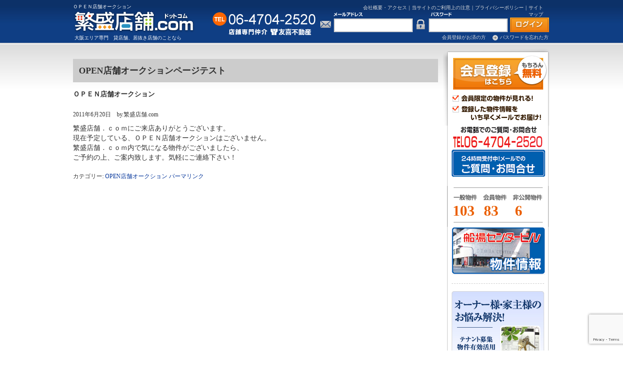

--- FILE ---
content_type: text/html; charset=utf8
request_url: https://xn--hxt035clhfk8d.com/blog/archives/291
body_size: 10776
content:
<!DOCTYPE html>
<html lang="ja">
<head>
<meta charset="UTF-8" />
<title>ＯＰＥＮ店舗オークション | 繁盛店舗.com</title>
<link rel="profile" href="http://gmpg.org/xfn/11" />
<link rel="stylesheet" type="text/css" media="all" href="https://xn--hxt035clhfk8d.com/blog/wp-content/themes/twentyten/style.css" />
<link rel="pingback" href="https://xn--hxt035clhfk8d.com/blog/xmlrpc.php" />
<script type="text/javascript" src="/js/scrollsmoothly.js"></script>
<SCRIPT type="text/javascript" src="/js/overlib.js"></SCRIPT>

<!-- BEGIN Metadata added by Add-Meta-Tags WordPress plugin -->
<meta name="description" content="繁盛店舗．ｃｏｍにご来店ありがとうございます。 現在予定している、ＯＰＥＮ店舗オークションはございません。 繁盛店舗．ｃｏｍ内で気になる物件がございましたら、 ご予約の上、ご案内致します。気軽にご連絡下..." />
<meta name="keywords" content="open店舗オークション" />
<!-- END Metadata added by Add-Meta-Tags WordPress plugin -->

<meta name='robots' content='max-image-preview:large' />
	<style>img:is([sizes="auto" i], [sizes^="auto," i]) { contain-intrinsic-size: 3000px 1500px }</style>
	<link rel="alternate" type="application/rss+xml" title="繁盛店舗.com &raquo; フィード" href="https://xn--hxt035clhfk8d.com/blog/feed" />
<link rel="alternate" type="application/rss+xml" title="繁盛店舗.com &raquo; コメントフィード" href="https://xn--hxt035clhfk8d.com/blog/comments/feed" />
<link rel="alternate" type="application/rss+xml" title="繁盛店舗.com &raquo; ＯＰＥＮ店舗オークション のコメントのフィード" href="https://xn--hxt035clhfk8d.com/blog/archives/291/feed" />
<script type="text/javascript">
/* <![CDATA[ */
window._wpemojiSettings = {"baseUrl":"https:\/\/s.w.org\/images\/core\/emoji\/16.0.1\/72x72\/","ext":".png","svgUrl":"https:\/\/s.w.org\/images\/core\/emoji\/16.0.1\/svg\/","svgExt":".svg","source":{"concatemoji":"https:\/\/xn--hxt035clhfk8d.com\/blog\/wp-includes\/js\/wp-emoji-release.min.js?ver=6.8.3"}};
/*! This file is auto-generated */
!function(s,n){var o,i,e;function c(e){try{var t={supportTests:e,timestamp:(new Date).valueOf()};sessionStorage.setItem(o,JSON.stringify(t))}catch(e){}}function p(e,t,n){e.clearRect(0,0,e.canvas.width,e.canvas.height),e.fillText(t,0,0);var t=new Uint32Array(e.getImageData(0,0,e.canvas.width,e.canvas.height).data),a=(e.clearRect(0,0,e.canvas.width,e.canvas.height),e.fillText(n,0,0),new Uint32Array(e.getImageData(0,0,e.canvas.width,e.canvas.height).data));return t.every(function(e,t){return e===a[t]})}function u(e,t){e.clearRect(0,0,e.canvas.width,e.canvas.height),e.fillText(t,0,0);for(var n=e.getImageData(16,16,1,1),a=0;a<n.data.length;a++)if(0!==n.data[a])return!1;return!0}function f(e,t,n,a){switch(t){case"flag":return n(e,"\ud83c\udff3\ufe0f\u200d\u26a7\ufe0f","\ud83c\udff3\ufe0f\u200b\u26a7\ufe0f")?!1:!n(e,"\ud83c\udde8\ud83c\uddf6","\ud83c\udde8\u200b\ud83c\uddf6")&&!n(e,"\ud83c\udff4\udb40\udc67\udb40\udc62\udb40\udc65\udb40\udc6e\udb40\udc67\udb40\udc7f","\ud83c\udff4\u200b\udb40\udc67\u200b\udb40\udc62\u200b\udb40\udc65\u200b\udb40\udc6e\u200b\udb40\udc67\u200b\udb40\udc7f");case"emoji":return!a(e,"\ud83e\udedf")}return!1}function g(e,t,n,a){var r="undefined"!=typeof WorkerGlobalScope&&self instanceof WorkerGlobalScope?new OffscreenCanvas(300,150):s.createElement("canvas"),o=r.getContext("2d",{willReadFrequently:!0}),i=(o.textBaseline="top",o.font="600 32px Arial",{});return e.forEach(function(e){i[e]=t(o,e,n,a)}),i}function t(e){var t=s.createElement("script");t.src=e,t.defer=!0,s.head.appendChild(t)}"undefined"!=typeof Promise&&(o="wpEmojiSettingsSupports",i=["flag","emoji"],n.supports={everything:!0,everythingExceptFlag:!0},e=new Promise(function(e){s.addEventListener("DOMContentLoaded",e,{once:!0})}),new Promise(function(t){var n=function(){try{var e=JSON.parse(sessionStorage.getItem(o));if("object"==typeof e&&"number"==typeof e.timestamp&&(new Date).valueOf()<e.timestamp+604800&&"object"==typeof e.supportTests)return e.supportTests}catch(e){}return null}();if(!n){if("undefined"!=typeof Worker&&"undefined"!=typeof OffscreenCanvas&&"undefined"!=typeof URL&&URL.createObjectURL&&"undefined"!=typeof Blob)try{var e="postMessage("+g.toString()+"("+[JSON.stringify(i),f.toString(),p.toString(),u.toString()].join(",")+"));",a=new Blob([e],{type:"text/javascript"}),r=new Worker(URL.createObjectURL(a),{name:"wpTestEmojiSupports"});return void(r.onmessage=function(e){c(n=e.data),r.terminate(),t(n)})}catch(e){}c(n=g(i,f,p,u))}t(n)}).then(function(e){for(var t in e)n.supports[t]=e[t],n.supports.everything=n.supports.everything&&n.supports[t],"flag"!==t&&(n.supports.everythingExceptFlag=n.supports.everythingExceptFlag&&n.supports[t]);n.supports.everythingExceptFlag=n.supports.everythingExceptFlag&&!n.supports.flag,n.DOMReady=!1,n.readyCallback=function(){n.DOMReady=!0}}).then(function(){return e}).then(function(){var e;n.supports.everything||(n.readyCallback(),(e=n.source||{}).concatemoji?t(e.concatemoji):e.wpemoji&&e.twemoji&&(t(e.twemoji),t(e.wpemoji)))}))}((window,document),window._wpemojiSettings);
/* ]]> */
</script>
<link rel='stylesheet' id='external-links-css' href='https://xn--hxt035clhfk8d.com/blog/wp-content/plugins/sem-external-links/sem-external-links.css?ver=20090903' type='text/css' media='all' />
<style id='wp-emoji-styles-inline-css' type='text/css'>

	img.wp-smiley, img.emoji {
		display: inline !important;
		border: none !important;
		box-shadow: none !important;
		height: 1em !important;
		width: 1em !important;
		margin: 0 0.07em !important;
		vertical-align: -0.1em !important;
		background: none !important;
		padding: 0 !important;
	}
</style>
<link rel='stylesheet' id='wp-block-library-css' href='https://xn--hxt035clhfk8d.com/blog/wp-includes/css/dist/block-library/style.min.css?ver=6.8.3' type='text/css' media='all' />
<style id='classic-theme-styles-inline-css' type='text/css'>
/*! This file is auto-generated */
.wp-block-button__link{color:#fff;background-color:#32373c;border-radius:9999px;box-shadow:none;text-decoration:none;padding:calc(.667em + 2px) calc(1.333em + 2px);font-size:1.125em}.wp-block-file__button{background:#32373c;color:#fff;text-decoration:none}
</style>
<style id='global-styles-inline-css' type='text/css'>
:root{--wp--preset--aspect-ratio--square: 1;--wp--preset--aspect-ratio--4-3: 4/3;--wp--preset--aspect-ratio--3-4: 3/4;--wp--preset--aspect-ratio--3-2: 3/2;--wp--preset--aspect-ratio--2-3: 2/3;--wp--preset--aspect-ratio--16-9: 16/9;--wp--preset--aspect-ratio--9-16: 9/16;--wp--preset--color--black: #000000;--wp--preset--color--cyan-bluish-gray: #abb8c3;--wp--preset--color--white: #ffffff;--wp--preset--color--pale-pink: #f78da7;--wp--preset--color--vivid-red: #cf2e2e;--wp--preset--color--luminous-vivid-orange: #ff6900;--wp--preset--color--luminous-vivid-amber: #fcb900;--wp--preset--color--light-green-cyan: #7bdcb5;--wp--preset--color--vivid-green-cyan: #00d084;--wp--preset--color--pale-cyan-blue: #8ed1fc;--wp--preset--color--vivid-cyan-blue: #0693e3;--wp--preset--color--vivid-purple: #9b51e0;--wp--preset--gradient--vivid-cyan-blue-to-vivid-purple: linear-gradient(135deg,rgba(6,147,227,1) 0%,rgb(155,81,224) 100%);--wp--preset--gradient--light-green-cyan-to-vivid-green-cyan: linear-gradient(135deg,rgb(122,220,180) 0%,rgb(0,208,130) 100%);--wp--preset--gradient--luminous-vivid-amber-to-luminous-vivid-orange: linear-gradient(135deg,rgba(252,185,0,1) 0%,rgba(255,105,0,1) 100%);--wp--preset--gradient--luminous-vivid-orange-to-vivid-red: linear-gradient(135deg,rgba(255,105,0,1) 0%,rgb(207,46,46) 100%);--wp--preset--gradient--very-light-gray-to-cyan-bluish-gray: linear-gradient(135deg,rgb(238,238,238) 0%,rgb(169,184,195) 100%);--wp--preset--gradient--cool-to-warm-spectrum: linear-gradient(135deg,rgb(74,234,220) 0%,rgb(151,120,209) 20%,rgb(207,42,186) 40%,rgb(238,44,130) 60%,rgb(251,105,98) 80%,rgb(254,248,76) 100%);--wp--preset--gradient--blush-light-purple: linear-gradient(135deg,rgb(255,206,236) 0%,rgb(152,150,240) 100%);--wp--preset--gradient--blush-bordeaux: linear-gradient(135deg,rgb(254,205,165) 0%,rgb(254,45,45) 50%,rgb(107,0,62) 100%);--wp--preset--gradient--luminous-dusk: linear-gradient(135deg,rgb(255,203,112) 0%,rgb(199,81,192) 50%,rgb(65,88,208) 100%);--wp--preset--gradient--pale-ocean: linear-gradient(135deg,rgb(255,245,203) 0%,rgb(182,227,212) 50%,rgb(51,167,181) 100%);--wp--preset--gradient--electric-grass: linear-gradient(135deg,rgb(202,248,128) 0%,rgb(113,206,126) 100%);--wp--preset--gradient--midnight: linear-gradient(135deg,rgb(2,3,129) 0%,rgb(40,116,252) 100%);--wp--preset--font-size--small: 13px;--wp--preset--font-size--medium: 20px;--wp--preset--font-size--large: 36px;--wp--preset--font-size--x-large: 42px;--wp--preset--spacing--20: 0.44rem;--wp--preset--spacing--30: 0.67rem;--wp--preset--spacing--40: 1rem;--wp--preset--spacing--50: 1.5rem;--wp--preset--spacing--60: 2.25rem;--wp--preset--spacing--70: 3.38rem;--wp--preset--spacing--80: 5.06rem;--wp--preset--shadow--natural: 6px 6px 9px rgba(0, 0, 0, 0.2);--wp--preset--shadow--deep: 12px 12px 50px rgba(0, 0, 0, 0.4);--wp--preset--shadow--sharp: 6px 6px 0px rgba(0, 0, 0, 0.2);--wp--preset--shadow--outlined: 6px 6px 0px -3px rgba(255, 255, 255, 1), 6px 6px rgba(0, 0, 0, 1);--wp--preset--shadow--crisp: 6px 6px 0px rgba(0, 0, 0, 1);}:where(.is-layout-flex){gap: 0.5em;}:where(.is-layout-grid){gap: 0.5em;}body .is-layout-flex{display: flex;}.is-layout-flex{flex-wrap: wrap;align-items: center;}.is-layout-flex > :is(*, div){margin: 0;}body .is-layout-grid{display: grid;}.is-layout-grid > :is(*, div){margin: 0;}:where(.wp-block-columns.is-layout-flex){gap: 2em;}:where(.wp-block-columns.is-layout-grid){gap: 2em;}:where(.wp-block-post-template.is-layout-flex){gap: 1.25em;}:where(.wp-block-post-template.is-layout-grid){gap: 1.25em;}.has-black-color{color: var(--wp--preset--color--black) !important;}.has-cyan-bluish-gray-color{color: var(--wp--preset--color--cyan-bluish-gray) !important;}.has-white-color{color: var(--wp--preset--color--white) !important;}.has-pale-pink-color{color: var(--wp--preset--color--pale-pink) !important;}.has-vivid-red-color{color: var(--wp--preset--color--vivid-red) !important;}.has-luminous-vivid-orange-color{color: var(--wp--preset--color--luminous-vivid-orange) !important;}.has-luminous-vivid-amber-color{color: var(--wp--preset--color--luminous-vivid-amber) !important;}.has-light-green-cyan-color{color: var(--wp--preset--color--light-green-cyan) !important;}.has-vivid-green-cyan-color{color: var(--wp--preset--color--vivid-green-cyan) !important;}.has-pale-cyan-blue-color{color: var(--wp--preset--color--pale-cyan-blue) !important;}.has-vivid-cyan-blue-color{color: var(--wp--preset--color--vivid-cyan-blue) !important;}.has-vivid-purple-color{color: var(--wp--preset--color--vivid-purple) !important;}.has-black-background-color{background-color: var(--wp--preset--color--black) !important;}.has-cyan-bluish-gray-background-color{background-color: var(--wp--preset--color--cyan-bluish-gray) !important;}.has-white-background-color{background-color: var(--wp--preset--color--white) !important;}.has-pale-pink-background-color{background-color: var(--wp--preset--color--pale-pink) !important;}.has-vivid-red-background-color{background-color: var(--wp--preset--color--vivid-red) !important;}.has-luminous-vivid-orange-background-color{background-color: var(--wp--preset--color--luminous-vivid-orange) !important;}.has-luminous-vivid-amber-background-color{background-color: var(--wp--preset--color--luminous-vivid-amber) !important;}.has-light-green-cyan-background-color{background-color: var(--wp--preset--color--light-green-cyan) !important;}.has-vivid-green-cyan-background-color{background-color: var(--wp--preset--color--vivid-green-cyan) !important;}.has-pale-cyan-blue-background-color{background-color: var(--wp--preset--color--pale-cyan-blue) !important;}.has-vivid-cyan-blue-background-color{background-color: var(--wp--preset--color--vivid-cyan-blue) !important;}.has-vivid-purple-background-color{background-color: var(--wp--preset--color--vivid-purple) !important;}.has-black-border-color{border-color: var(--wp--preset--color--black) !important;}.has-cyan-bluish-gray-border-color{border-color: var(--wp--preset--color--cyan-bluish-gray) !important;}.has-white-border-color{border-color: var(--wp--preset--color--white) !important;}.has-pale-pink-border-color{border-color: var(--wp--preset--color--pale-pink) !important;}.has-vivid-red-border-color{border-color: var(--wp--preset--color--vivid-red) !important;}.has-luminous-vivid-orange-border-color{border-color: var(--wp--preset--color--luminous-vivid-orange) !important;}.has-luminous-vivid-amber-border-color{border-color: var(--wp--preset--color--luminous-vivid-amber) !important;}.has-light-green-cyan-border-color{border-color: var(--wp--preset--color--light-green-cyan) !important;}.has-vivid-green-cyan-border-color{border-color: var(--wp--preset--color--vivid-green-cyan) !important;}.has-pale-cyan-blue-border-color{border-color: var(--wp--preset--color--pale-cyan-blue) !important;}.has-vivid-cyan-blue-border-color{border-color: var(--wp--preset--color--vivid-cyan-blue) !important;}.has-vivid-purple-border-color{border-color: var(--wp--preset--color--vivid-purple) !important;}.has-vivid-cyan-blue-to-vivid-purple-gradient-background{background: var(--wp--preset--gradient--vivid-cyan-blue-to-vivid-purple) !important;}.has-light-green-cyan-to-vivid-green-cyan-gradient-background{background: var(--wp--preset--gradient--light-green-cyan-to-vivid-green-cyan) !important;}.has-luminous-vivid-amber-to-luminous-vivid-orange-gradient-background{background: var(--wp--preset--gradient--luminous-vivid-amber-to-luminous-vivid-orange) !important;}.has-luminous-vivid-orange-to-vivid-red-gradient-background{background: var(--wp--preset--gradient--luminous-vivid-orange-to-vivid-red) !important;}.has-very-light-gray-to-cyan-bluish-gray-gradient-background{background: var(--wp--preset--gradient--very-light-gray-to-cyan-bluish-gray) !important;}.has-cool-to-warm-spectrum-gradient-background{background: var(--wp--preset--gradient--cool-to-warm-spectrum) !important;}.has-blush-light-purple-gradient-background{background: var(--wp--preset--gradient--blush-light-purple) !important;}.has-blush-bordeaux-gradient-background{background: var(--wp--preset--gradient--blush-bordeaux) !important;}.has-luminous-dusk-gradient-background{background: var(--wp--preset--gradient--luminous-dusk) !important;}.has-pale-ocean-gradient-background{background: var(--wp--preset--gradient--pale-ocean) !important;}.has-electric-grass-gradient-background{background: var(--wp--preset--gradient--electric-grass) !important;}.has-midnight-gradient-background{background: var(--wp--preset--gradient--midnight) !important;}.has-small-font-size{font-size: var(--wp--preset--font-size--small) !important;}.has-medium-font-size{font-size: var(--wp--preset--font-size--medium) !important;}.has-large-font-size{font-size: var(--wp--preset--font-size--large) !important;}.has-x-large-font-size{font-size: var(--wp--preset--font-size--x-large) !important;}
:where(.wp-block-post-template.is-layout-flex){gap: 1.25em;}:where(.wp-block-post-template.is-layout-grid){gap: 1.25em;}
:where(.wp-block-columns.is-layout-flex){gap: 2em;}:where(.wp-block-columns.is-layout-grid){gap: 2em;}
:root :where(.wp-block-pullquote){font-size: 1.5em;line-height: 1.6;}
</style>
<link rel='stylesheet' id='contact-form-7-css' href='https://xn--hxt035clhfk8d.com/blog/wp-content/plugins/contact-form-7/includes/css/styles.css?ver=6.0.6' type='text/css' media='all' />
<link rel='stylesheet' id='preset_css-css' href='https://xn--hxt035clhfk8d.com/blog/wp-content/plugins/pagebar/css/twentyten.css?ver=6.8.3' type='text/css' media='all' />
<script type='text/javascript'>
/* <![CDATA[ */
window.CKEDITOR_BASEPATH = "https://xn--hxt035clhfk8d.com/blog/wp-content/plugins/ckeditor-for-wordpress/ckeditor/";
var ckeditorSettings = { "textarea_id": "comment", "pluginPath": "https:\/\/xn--hxt035clhfk8d.com\/blog\/wp-content\/plugins\/ckeditor-for-wordpress\/", "autostart": true, "excerpt_state": false, "qtransEnabled": false, "outputFormat": { "indent": true, "breakBeforeOpen": true, "breakAfterOpen": true, "breakBeforeClose": true, "breakAfterClose": true }, "configuration": { "height": "160px", "skin": "moono", "scayt_autoStartup": false, "entities": true, "entities_greek": true, "entities_latin": true, "toolbar": "WordpressBasic", "templates_files": [ "https:\/\/xn--hxt035clhfk8d.com\/blog\/wp-content\/plugins\/ckeditor-for-wordpress\/ckeditor.templates.js" ], "stylesCombo_stylesSet": "wordpress:https:\/\/xn--hxt035clhfk8d.com\/blog\/wp-content\/plugins\/ckeditor-for-wordpress\/ckeditor.styles.js", "allowedContent": true, "customConfig": "https:\/\/xn--hxt035clhfk8d.com\/blog\/wp-content\/plugins\/ckeditor-for-wordpress\/ckeditor.config.js" }, "externalPlugins": [  ], "additionalButtons": [  ] }
/* ]]> */
</script><style type="text/css">
			#content table.cke_editor { margin:0; }
			#content table.cke_editor tr td { padding:0;border:0; }
		</style><script type="text/javascript" src="https://ajax.googleapis.com/ajax/libs/prototype/1.7.1.0/prototype.js?ver=1.7.1" id="prototype-js"></script>
<script type="text/javascript" src="https://ajax.googleapis.com/ajax/libs/scriptaculous/1.9.0/scriptaculous.js?ver=1.9.0" id="scriptaculous-root-js"></script>
<script type="text/javascript" src="https://ajax.googleapis.com/ajax/libs/scriptaculous/1.9.0/effects.js?ver=1.9.0" id="scriptaculous-effects-js"></script>
<script type="text/javascript" src="https://xn--hxt035clhfk8d.com/blog/wp-content/plugins/lightbox-2/lightbox.js?ver=1.8" id="lightbox-js"></script>
<script type="text/javascript" src="https://xn--hxt035clhfk8d.com/blog/wp-content/plugins/ckeditor-for-wordpress/ckeditor/ckeditor.js?t=F7J8&amp;ver=4.5.3.3" id="ckeditor-js"></script>
<script type="text/javascript" src="https://xn--hxt035clhfk8d.com/blog/wp-includes/js/jquery/jquery.min.js?ver=3.7.1" id="jquery-core-js"></script>
<script type="text/javascript" src="https://xn--hxt035clhfk8d.com/blog/wp-includes/js/jquery/jquery-migrate.min.js?ver=3.4.1" id="jquery-migrate-js"></script>
<script type="text/javascript" src="https://xn--hxt035clhfk8d.com/blog/wp-content/plugins/ckeditor-for-wordpress/includes/ckeditor.utils.js?t=F7J8&amp;ver=4.5.3.3" id="ckeditor.utils-js"></script>
<link rel="https://api.w.org/" href="https://xn--hxt035clhfk8d.com/blog/wp-json/" /><link rel="alternate" title="JSON" type="application/json" href="https://xn--hxt035clhfk8d.com/blog/wp-json/wp/v2/posts/291" /><link rel="EditURI" type="application/rsd+xml" title="RSD" href="https://xn--hxt035clhfk8d.com/blog/xmlrpc.php?rsd" />
<meta name="generator" content="WordPress 6.8.3" />
<link rel="canonical" href="https://xn--hxt035clhfk8d.com/blog/archives/291" />
<link rel='shortlink' href='https://xn--hxt035clhfk8d.com/blog/?p=291' />
<link rel="alternate" title="oEmbed (JSON)" type="application/json+oembed" href="https://xn--hxt035clhfk8d.com/blog/wp-json/oembed/1.0/embed?url=https%3A%2F%2Fxn--hxt035clhfk8d.com%2Fblog%2Farchives%2F291" />
<link rel="alternate" title="oEmbed (XML)" type="text/xml+oembed" href="https://xn--hxt035clhfk8d.com/blog/wp-json/oembed/1.0/embed?url=https%3A%2F%2Fxn--hxt035clhfk8d.com%2Fblog%2Farchives%2F291&#038;format=xml" />

	<!-- begin lightbox scripts -->
	<script type="text/javascript">
    //<![CDATA[
    document.write('<link rel="stylesheet" href="https://xn--hxt035clhfk8d.com/blog/wp-content/plugins/lightbox-2/Themes/Black/lightbox.css" type="text/css" media="screen" />');
    //]]>
    </script>
	<!-- end lightbox scripts -->
	<style>.navigation {
            visibility: collapse;
        }</style>
	<style> #nav-below {
            visibility: collapse;
        }</style>
	</head>
<body class="wp-singular post-template-default single single-post postid-291 single-format-standard wp-theme-twentyten">
<div id="header">
  <div id="headercontents">
    
    <h1>
		ＯＰＥＮ店舗オークション</h1>
    <h2><a href="/index.html">店舗専門の仲介不動産「繁盛店舗.com」</a></h2>
    <p><strong>大阪</strong>エリア専門　<strong>貸店舗</strong>、<strong>居抜き店舗</strong>のことなら</p>
<script type="text/javascript">

// JavaScript Document

function cText(obj){
if(obj.value==obj.defaultValue){
obj.value="";
obj.style.color="#000";
}
}

function sText(obj){
if(obj.value==""){
obj.value=obj.defaultValue;
obj.style.color="#999";
}
}

</script>

    <div id="loginarea">
    <div id="subnavi"><a href="/blog/company/">会社概要・アクセス</a>｜<a href="/blog/rule">当サイトのご利用上の注意</a>｜<a href="/blog/privacy/">プライバシーポリシー</a>｜<a href="/sitemap.html">サイトマップ</a></div>
    
    <form action="?mode=login" method="POST" id="form1" name="form1">
    <div class="id"><b>メールアドレス</b><input name="lForm[memberId]" type="text" class="input" autocomplete="off"/></div>
    <div class="pass"><b>パスワード</b><input name="lForm[memberPass]" type="password" class="input" autocomplete="off" /></div>
    <div class="login"><input name="login" type="image" src="/img/shared/btn_login.jpg" /></div>
    </form>
    <div id="subnavi02">会員登録がお済の方　<img src="/img/shared/arr02.png" width="11" height="11" /><a href="/member_remind.html">パスワードを忘れた方</a></div>
    
    </div><!--loginarea -->
    
  </div><!--headercontents -->
</div><!--header -->


<div id="container">
<div id="contents">

<div id="main">
		<div id="container02">
        
		<div id="primary" class="widget-area" role="complementary">
			<ul class="xoxo">

<li id="custom_html-2" class="widget_text widget-container widget_custom_html"><div class="textwidget custom-html-widget"></div></li>			</ul>
		</div><!-- #primary .widget-area -->

        
		  <div id="content" role="main">
            
            <h2 id="caseblog">OPEN店舗オークションページテスト</h2>

			



				<div id="post-291" class="post-291 post type-post status-publish format-standard hentry category-auction">
					<h3 class="entry-title">ＯＰＥＮ店舗オークション</h3>

					<div class="entry-meta date updated">
						2011年6月20日　<span class="vcard author"><span class="fn">by.繁盛店舗.com</span></span>
					</div><!-- .entry-meta -->

					<div class="entry-content">
						<p>繁盛店舗．ｃｏｍにご来店ありがとうございます。<br />
現在予定している、ＯＰＥＮ店舗オークションはございません。<br />
繁盛店舗．ｃｏｍ内で気になる物件がございましたら、<br />
ご予約の上、ご案内致します。気軽にご連絡下さい！</p>
											</div><!-- .entry-content -->


					<div class="entry-utility">
						カテゴリー: <a href="https://xn--hxt035clhfk8d.com/blog/archives/category/auction" rel="category tag">OPEN店舗オークション</a> <a href="https://xn--hxt035clhfk8d.com/blog/archives/291" title="ＯＰＥＮ店舗オークション へのパーマリンク" rel="bookmark">パーマリンク</a>											</div><!-- .entry-utility -->
				</div><!-- #post-## -->





			</div><!-- #content -->
		</div><!-- #container -->


</div><!--main -->
<div id="side">

    <div class="memberarea">
	<div class="regist">
    <a href="/member_regist.html">会員登録（無料）はこちら</a>
    </div>
    </div>
    
 





   
<div class="side_contents">

<div style="margin:0 0 10px 18px;"><a href="/contact.html"><img src="/img/shared/side/btn_contact.jpg" width="192" height="110" alt=""/></a></div>   


<div id="estatenum">
<div id="open"><p>一般物件</p>103</div>
<div id="member"><p>会員物件</p>83</div>
<div id="limited"><p>非公開物件</p>6</div>

<div id="open_text"><a onMouseOver="return overlib('<b><font color=FF6600>一般物件</font></b>とは<br>会員ログインなしでも公開している物件です。', LEFT);" onMouseOut="return nd();" href="JavaScript:;">一般物件とは</a></div>

<div id="member_text"><a onMouseOver="return overlib('<b><font color=FF6600>会員物件</font></b>とは<br>繁盛店舗.comの会員様がログイン時に公開している物件です。', LEFT);" onMouseOut="return nd();" href="JavaScript:;">会員物件とは</a></div>

<div id="close_text"><a onMouseOver="return overlib('<b><font color=FF6600>非公開物件</font></b>とは<br>ホームページでは公開できない物件です。お問い合わせ下さい。繁盛店舗.com会員様には新着物件メールのみ（一部配信不可）で情報公開しております。', LEFT);" onMouseOut="return nd();" href="JavaScript:;">一般物件とは</a></div>
</div>

<div style="margin:0 0 10px 18px;"> <a href="https://xn--hxt035clhfk8d.com/area_%E8%88%B9%E5%A0%B4%E3%82%BB%E3%83%B3%E3%82%BF%E3%83%BC%E3%83%93%E3%83%AB.html?page=1"><img src="/img/shared/side/banner_senba02.jpg" alt="船場センタービル　テナント情報" width="192" height="98" /></a></div>


<div class="bannerarea">

<ul class="banner_line">
<li><a href="/blog/owner/"><img src="/img/shared/side/banner_v2/owner.jpg" alt="オーナー様家主様へ　店舗物件管理"/></a></li>
<li style="padding:0 0 10px 0;"><a href="/blog/sold/"><img src="/img/shared/side/banner_v2/zousaku-02.jpg" alt="閉店・移転をお考えの方へ　あなたの店舗売れます"/></a></li>
<!--<li class="banner_line" style="padding:10px 0 0 0;"><a href="/blog/archives/category/case"><img src="/img/shared/side/banner_v2/jirei.jpg" alt="ご成約事例"/></a></li>
</ul>-->
<!--<ul class="banner_line">
<li><a href="/blog/archives/category/column"><img src="/img/shared/side/banner_v2/iwai.jpg" width="190" height="100" alt="飲食店プロデューサー岩井伸夫のコラム"/></a></li>
</ul>-->
<ul class="banner_line">
<li><a href="/blog/3choices/"><img src="/img/shared/side/banner_v2/3choice.png" width="190" height="100" alt="繁盛する店舗選び３つの選択"/></a></li>
<li><a href="/blog/inuki/"><img src="/img/shared/side/banner_v2/inuki.png" width="190" height="100" alt="居抜き物件でかしこく開店"/></a></li>
<li><a href="/blog/otakara/"><img src="/img/shared/side/banner_v2/otakara.png" width="190" height="100" alt="お宝立地を探すコツ"/></a></li>

</ul>

</div>
    
    
    
</div><!--side_contents-->
<div class="side_contents_fb"></div>



<div class="company">
<a href="http://www.yu-ki.co.jp/" target="_blank" rel="nofollow" class="external"><img src="/img/shared/side/banner_company02.png" width="190" height="144" alt="友喜不動産"/></a>
</div>


<div id="staffblog">
<h3>スタッフブログ</h3>
<div class="list">
<p>2026年01月08日</p>
<p class="title"><a href="/blog/archives/17151">☆★☆賃貸物件ご成約！☆★☆</a></p>
<p class="comment">
	友喜不動産リアルティの川島（カワシマ）です。
	明けましておめでとうございます



	本年もどうぞ宜しくお願い申し上げます



	&nbsp;


...</p>
</div>
        <div class="list">
<p>2025年12月26日</p>
<p class="title"><a href="/blog/archives/17134">&#x26c4;繁盛店舗.comより年末のご挨拶&#x26c4;</a></p>
<p class="comment">
	今年も残すところあとわずかとなりました。



	本年も格別のご愛顧を賜り厚くお礼申し上げます。&nbsp;



	&nbsp;



	来年もスタッフ一同...</p>
</div>
        <div class="list">
<p>2025年12月26日</p>
<p class="title"><a href="/blog/archives/17144">☆★☆賃貸物件ご成約！☆★☆</a></p>
<p class="comment">
	友喜不動産リアルティの川島（カワシマ）です。
	皆様いつもお世話になっております。



	&nbsp;



	大阪市中央区にございます、ファースト船...</p>
</div>
        <div id="btn_staffblog"><a href="/blog/archives/category/staffblog">スタッフブログを見る</a></div> 
</div>  







</div><!--side -->

<br clear="all" />

</div><!--main -->
</div><!--contents -->




<script type="speculationrules">
{"prefetch":[{"source":"document","where":{"and":[{"href_matches":"\/blog\/*"},{"not":{"href_matches":["\/blog\/wp-*.php","\/blog\/wp-admin\/*","\/blog\/wp-content\/uploads\/*","\/blog\/wp-content\/*","\/blog\/wp-content\/plugins\/*","\/blog\/wp-content\/themes\/twentyten\/*","\/blog\/*\\?(.+)"]}},{"not":{"selector_matches":"a[rel~=\"nofollow\"]"}},{"not":{"selector_matches":".no-prefetch, .no-prefetch a"}}]},"eagerness":"conservative"}]}
</script>
<script type="text/javascript" src="https://xn--hxt035clhfk8d.com/blog/wp-includes/js/dist/hooks.min.js?ver=4d63a3d491d11ffd8ac6" id="wp-hooks-js"></script>
<script type="text/javascript" src="https://xn--hxt035clhfk8d.com/blog/wp-includes/js/dist/i18n.min.js?ver=5e580eb46a90c2b997e6" id="wp-i18n-js"></script>
<script type="text/javascript" id="wp-i18n-js-after">
/* <![CDATA[ */
wp.i18n.setLocaleData( { 'text direction\u0004ltr': [ 'ltr' ] } );
wp.i18n.setLocaleData( { 'text direction\u0004ltr': [ 'ltr' ] } );
/* ]]> */
</script>
<script type="text/javascript" src="https://xn--hxt035clhfk8d.com/blog/wp-content/plugins/contact-form-7/includes/swv/js/index.js?ver=6.0.6" id="swv-js"></script>
<script type="text/javascript" id="contact-form-7-js-translations">
/* <![CDATA[ */
( function( domain, translations ) {
	var localeData = translations.locale_data[ domain ] || translations.locale_data.messages;
	localeData[""].domain = domain;
	wp.i18n.setLocaleData( localeData, domain );
} )( "contact-form-7", {"translation-revision-date":"2025-04-11 06:42:50+0000","generator":"GlotPress\/4.0.1","domain":"messages","locale_data":{"messages":{"":{"domain":"messages","plural-forms":"nplurals=1; plural=0;","lang":"ja_JP"},"This contact form is placed in the wrong place.":["\u3053\u306e\u30b3\u30f3\u30bf\u30af\u30c8\u30d5\u30a9\u30fc\u30e0\u306f\u9593\u9055\u3063\u305f\u4f4d\u7f6e\u306b\u7f6e\u304b\u308c\u3066\u3044\u307e\u3059\u3002"],"Error:":["\u30a8\u30e9\u30fc:"]}},"comment":{"reference":"includes\/js\/index.js"}} );
/* ]]> */
</script>
<script type="text/javascript" id="contact-form-7-js-before">
/* <![CDATA[ */
var wpcf7 = {
    "api": {
        "root": "https:\/\/xn--hxt035clhfk8d.com\/blog\/wp-json\/",
        "namespace": "contact-form-7\/v1"
    }
};
/* ]]> */
</script>
<script type="text/javascript" src="https://xn--hxt035clhfk8d.com/blog/wp-content/plugins/contact-form-7/includes/js/index.js?ver=6.0.6" id="contact-form-7-js"></script>
<script type="text/javascript" src="https://www.google.com/recaptcha/api.js?render=6LfvImgrAAAAAG3KOIxW-gFrcOjoSDDl1zNZiGPG&amp;ver=3.0" id="google-recaptcha-js"></script>
<script type="text/javascript" src="https://xn--hxt035clhfk8d.com/blog/wp-includes/js/dist/vendor/wp-polyfill.min.js?ver=3.15.0" id="wp-polyfill-js"></script>
<script type="text/javascript" id="wpcf7-recaptcha-js-before">
/* <![CDATA[ */
var wpcf7_recaptcha = {
    "sitekey": "6LfvImgrAAAAAG3KOIxW-gFrcOjoSDDl1zNZiGPG",
    "actions": {
        "homepage": "homepage",
        "contactform": "contactform"
    }
};
/* ]]> */
</script>
<script type="text/javascript" src="https://xn--hxt035clhfk8d.com/blog/wp-content/plugins/contact-form-7/modules/recaptcha/index.js?ver=6.0.6" id="wpcf7-recaptcha-js"></script>

<div id="pagetop"><a href="#header">このページのトップへ</a></div>
<div id="footer">
<div id="footernavi">

<ul class="estate">
<li><a href="/index.html#searchtitle">物件検索</a></li>
<li><a href="/index.html#estate_new01">物販・サービス店その他業種物件</a></li>
<li><a href="/index.html#estate_new02">飲食店向け物件</a></li>
</ul>

<ul class="contents">
<li><a href="/blog/otakara/">お宝立地を探すコツ</a></li>
<li><a href="/blog/3choices/">繁盛する店舗選び３つの選択</a></li>
<li><a href="/blog/inuki/">居抜き物件でかしこく開店</a></li>
<li><a href="/blog/sold/">あなたの店舗売れます</a></li>
<li><a href="/blog/archives/category/auction">OPEN店舗オークション</a></li>
<!--<li><a href="/blog/owner/">店舗物件管理</a></li> -->

</ul>

<ul class="update">
<li><a href="/blog/archives/category/estate">おすすめ物件ブログ</a></li>
<li><a href="/blog/archives/category/information">お知らせ</a></li>
<li><a href="/blog/archives/category/staffblog">スタッフブログ</a></li>
<li><a href="/blog/archives/category/case">ご成約事例</a></li>
<li><a href="/blog/archives/category/column">飲食店プロデューサー岩井伸夫の「開業準備室」</a></li>
</ul>

<ul class="company">
<li><a href="/blog/company/">会社概要・アクセスマップ</a></li>
<li><a href="/blog/rule">当サイトのご利用上の注意</a></li>
<li><a href="/blog/privacy/">プライバシーポリシー</a></li>
<li><a href="/blog/archives/category/staff">スタッフ紹介</a></li>
<li><a href="/contact.html">お問い合わせ</a></li>
<li><a href="/sitemap.html">サイトマップ</a></li>
</ul>


<div class="contact">
  <div class="sitename"><a href="/">店舗専門仲介の「繁盛店舗.com」</a></div>
<a href="/contact.html">お問い合わせ</a>
<div class="add">友喜不動産リアルティ株式会社<br />
大阪市中央区南本町3丁目2番13号
</div>
</div>

<div id="copyrights"><a href="/">Copyright (C) 2014 繁盛店舗.com All Rights Reserved.</a></div>

</div>
</div>


<script>
  (function(i,s,o,g,r,a,m){i['GoogleAnalyticsObject']=r;i[r]=i[r]||function(){
  (i[r].q=i[r].q||[]).push(arguments)},i[r].l=1*new Date();a=s.createElement(o),
  m=s.getElementsByTagName(o)[0];a.async=1;a.src=g;m.parentNode.insertBefore(a,m)
  })(window,document,'script','//www.google-analytics.com/analytics.js','ga');

  ga('create', 'UA-23977226-1', 'auto');
  ga('send', 'pageview');

</script>

<!-- Google tag (gtag.js) -->
<script async src="https://www.googletagmanager.com/gtag/js?id=G-PT7KWTEL6F"></script>
<script>
  window.dataLayer = window.dataLayer || [];
  function gtag(){dataLayer.push(arguments);}
  gtag('js', new Date());

  gtag('config', 'G-PT7KWTEL6F');
</script>

</body>
</html>



--- FILE ---
content_type: text/html; charset=UTF-8
request_url: https://xn--hxt035clhfk8d.com/js/scrollsmoothly.js
body_size: 2086
content:
// UTF-8
/**
 * scrollsmoothly.js
 * Copyright (c) 2008 KAZUMiX
 * http://d.hatena.ne.jp/KAZUMiX/20080418/scrollsmoothly
 * Licensed under the MIT License:
 * http://www.opensource.org/licenses/mit-license.php
 * 
 * ������΁E * 2009/02/12
 * ����������E褬���̺���ˤʤ�ʤ���E�ε�ư����
 * 2008/04/18
 * ����
 *
*/

(function(){
   var easing = 0.25;
   var interval = 20;
   var d = document;
   var targetX = 0;
   var targetY = 0;
   var targetHash = '';
   var scrolling = false;
   var splitHref = location.href.split('#');
   var currentHref_WOHash = splitHref[0];
   var incomingHash = splitHref[1];
   var prevX = null;
   var prevY = null;

   // �ɥ�������ɤ߹��ߴ�λ����init()��¹Ԥ���E   addEvent(window, 'load', init);

   // �ɥ�������ɤ߹��ߴ�λ���ν���
   function init(){
     // �ڡ����⥁E󥯤˥��٥�Ȥ����ꤹ��E     setOnClickHandler();
     // ��������ڡ����⥁E��դ��ǸƤӽФ���E���E�E     if(incomingHash){
       if(window.attachEvent && !window.opera){
         // IE�ξ�E�Ϥ���ä��ԤäƤ��饹��������E         setTimeout(function(){scrollTo(0,0);setScroll('#'+incomingHash);},50);
       }else{
         // IE�ʳ��Ϥ��Τޤ�GO
         scrollTo(0, 0);
         setScroll('#'+incomingHash);
       }
     }
   }

   // ���٥�Ȥ��ɲä���Eؿ�E   function addEvent(eventTarget, eventName, func){
     if(eventTarget.addEventListener){
       // �����֥饦��
       eventTarget.addEventListener(eventName, func, false);
     }else if(window.attachEvent){
       // IE
       eventTarget.attachEvent('on'+eventName, function(){func.apply(eventTarget);});
     }
   }
   
   function setOnClickHandler(){
     var links = d.links;
     for(var i=0; i<links.length; i++){
       // �ڡ����⥁E󥯤ʤ饹��������E�����E       var link = links[i];
       var splitLinkHref = link.href.split('#');
       if(currentHref_WOHash == splitLinkHref[0] && d.getElementById(splitLinkHref[1])){
         addEvent(link, 'click', startScroll);
       }
     }
   }

   function startScroll(event){
     // ��E󥯤Υǥե���E�ư���򻦤�
     if(event){ // �����֥饦��
       event.preventDefault();
       //alert('modern');
     }else if(window.event){ // IE
       window.event.returnValue = false;
       //alert('ie');
     }
     // this�ϸƤӽФ����ˤʤäƤ�E     setScroll(this.hash);
   }

   function setScroll(hash){
     // �ϥå��夫�饿�����å����Ǥκ�ɸ�򥲥åȤ���E     var targetEle = d.getElementById(hash.substr(1));
     if(!targetEle)return;
     //alert(scrollSize.height);
     // ����������E��ɸ�򥻥åȤ���E     var ele = targetEle;
     var x = 0;
     var y = 0;
     while(ele){
       x += ele.offsetLeft;
       y += ele.offsetTop;
       ele = ele.offsetParent;
     }
     var maxScroll = getScrollMaxXY();
     targetX = Math.min(x, maxScroll.x);
     targetY = Math.min(y, maxScroll.y);
     targetHash = hash;
     // ����������E����ʤ饹��������E���
     if(!scrolling){
       scrolling = true;
       scroll();
     }
   }

   function scroll(){
     var currentX = d.documentElement.scrollLeft||d.body.scrollLeft;
     var currentY = d.documentElement.scrollTop||d.body.scrollTop;
     var vx = (targetX - currentX) * easing;
     var vy = (targetY - currentY) * easing;
     var nextX = currentX + vx;
     var nextY = currentY + vy;
     if((Math.abs(vx) < 1 && Math.abs(vy) < 1)
       || (prevX === currentX && prevY === currentY)){
       // ��ɸ��ɸ�ն����ã���Ƥ����齪λ
       scrollTo(targetX, targetY);
       scrolling = false;
       location.hash = targetHash;
       prevX = prevY = null;
       return;
     }else{
       // ����E֤�
       scrollTo(parseInt(nextX), parseInt(nextY));
       prevX = currentX;
       prevY = currentY;
       setTimeout(function(){scroll()},interval);
     }
   }
   
   function getDocumentSize(){
     return {width:Math.max(document.body.scrollWidth, document.documentElement.scrollWidth), height:Math.max(document.body.scrollHeight, document.documentElement.scrollHeight)};
   }

   function getWindowSize(){
     var result = {};
     if(window.innerWidth){
       var box = d.createElement('div');
       with(box.style){
         position = 'absolute';
         top = '0px';
         left = '0px';
         width = '100%';
         height = '100%';
         margin = '0px';
         padding = '0px';
         border = 'none';
         visibility = 'hidden';
       }
       d.body.appendChild(box);
       var width = box.offsetWidth;
       var height = box.offsetHeight;
       d.body.removeChild(box);
       result = {width:width, height:height};
     }else{
       result = {width:d.documentElement.clientWidth || d.body.clientWidth, height:d.documentElement.clientHeight || d.body.clientHeight};
     }
     return result;
   }
   
   function getScrollMaxXY() {
     if(window.scrollMaxX && window.scrollMaxY){
       return {x:window.scrollMaxX, y:window.scrollMaxY};
     }
     var documentSize = getDocumentSize();
     var windowSize = getWindowSize();
     return {x:documentSize.width - windowSize.width, y:documentSize.height - windowSize.height};
   }
   
 }());


--- FILE ---
content_type: text/html; charset=utf-8
request_url: https://www.google.com/recaptcha/api2/anchor?ar=1&k=6LfvImgrAAAAAG3KOIxW-gFrcOjoSDDl1zNZiGPG&co=aHR0cHM6Ly94bi0taHh0MDM1Y2xoZms4ZC5jb206NDQz&hl=en&v=PoyoqOPhxBO7pBk68S4YbpHZ&size=invisible&anchor-ms=20000&execute-ms=30000&cb=aupv4scaiisr
body_size: 48582
content:
<!DOCTYPE HTML><html dir="ltr" lang="en"><head><meta http-equiv="Content-Type" content="text/html; charset=UTF-8">
<meta http-equiv="X-UA-Compatible" content="IE=edge">
<title>reCAPTCHA</title>
<style type="text/css">
/* cyrillic-ext */
@font-face {
  font-family: 'Roboto';
  font-style: normal;
  font-weight: 400;
  font-stretch: 100%;
  src: url(//fonts.gstatic.com/s/roboto/v48/KFO7CnqEu92Fr1ME7kSn66aGLdTylUAMa3GUBHMdazTgWw.woff2) format('woff2');
  unicode-range: U+0460-052F, U+1C80-1C8A, U+20B4, U+2DE0-2DFF, U+A640-A69F, U+FE2E-FE2F;
}
/* cyrillic */
@font-face {
  font-family: 'Roboto';
  font-style: normal;
  font-weight: 400;
  font-stretch: 100%;
  src: url(//fonts.gstatic.com/s/roboto/v48/KFO7CnqEu92Fr1ME7kSn66aGLdTylUAMa3iUBHMdazTgWw.woff2) format('woff2');
  unicode-range: U+0301, U+0400-045F, U+0490-0491, U+04B0-04B1, U+2116;
}
/* greek-ext */
@font-face {
  font-family: 'Roboto';
  font-style: normal;
  font-weight: 400;
  font-stretch: 100%;
  src: url(//fonts.gstatic.com/s/roboto/v48/KFO7CnqEu92Fr1ME7kSn66aGLdTylUAMa3CUBHMdazTgWw.woff2) format('woff2');
  unicode-range: U+1F00-1FFF;
}
/* greek */
@font-face {
  font-family: 'Roboto';
  font-style: normal;
  font-weight: 400;
  font-stretch: 100%;
  src: url(//fonts.gstatic.com/s/roboto/v48/KFO7CnqEu92Fr1ME7kSn66aGLdTylUAMa3-UBHMdazTgWw.woff2) format('woff2');
  unicode-range: U+0370-0377, U+037A-037F, U+0384-038A, U+038C, U+038E-03A1, U+03A3-03FF;
}
/* math */
@font-face {
  font-family: 'Roboto';
  font-style: normal;
  font-weight: 400;
  font-stretch: 100%;
  src: url(//fonts.gstatic.com/s/roboto/v48/KFO7CnqEu92Fr1ME7kSn66aGLdTylUAMawCUBHMdazTgWw.woff2) format('woff2');
  unicode-range: U+0302-0303, U+0305, U+0307-0308, U+0310, U+0312, U+0315, U+031A, U+0326-0327, U+032C, U+032F-0330, U+0332-0333, U+0338, U+033A, U+0346, U+034D, U+0391-03A1, U+03A3-03A9, U+03B1-03C9, U+03D1, U+03D5-03D6, U+03F0-03F1, U+03F4-03F5, U+2016-2017, U+2034-2038, U+203C, U+2040, U+2043, U+2047, U+2050, U+2057, U+205F, U+2070-2071, U+2074-208E, U+2090-209C, U+20D0-20DC, U+20E1, U+20E5-20EF, U+2100-2112, U+2114-2115, U+2117-2121, U+2123-214F, U+2190, U+2192, U+2194-21AE, U+21B0-21E5, U+21F1-21F2, U+21F4-2211, U+2213-2214, U+2216-22FF, U+2308-230B, U+2310, U+2319, U+231C-2321, U+2336-237A, U+237C, U+2395, U+239B-23B7, U+23D0, U+23DC-23E1, U+2474-2475, U+25AF, U+25B3, U+25B7, U+25BD, U+25C1, U+25CA, U+25CC, U+25FB, U+266D-266F, U+27C0-27FF, U+2900-2AFF, U+2B0E-2B11, U+2B30-2B4C, U+2BFE, U+3030, U+FF5B, U+FF5D, U+1D400-1D7FF, U+1EE00-1EEFF;
}
/* symbols */
@font-face {
  font-family: 'Roboto';
  font-style: normal;
  font-weight: 400;
  font-stretch: 100%;
  src: url(//fonts.gstatic.com/s/roboto/v48/KFO7CnqEu92Fr1ME7kSn66aGLdTylUAMaxKUBHMdazTgWw.woff2) format('woff2');
  unicode-range: U+0001-000C, U+000E-001F, U+007F-009F, U+20DD-20E0, U+20E2-20E4, U+2150-218F, U+2190, U+2192, U+2194-2199, U+21AF, U+21E6-21F0, U+21F3, U+2218-2219, U+2299, U+22C4-22C6, U+2300-243F, U+2440-244A, U+2460-24FF, U+25A0-27BF, U+2800-28FF, U+2921-2922, U+2981, U+29BF, U+29EB, U+2B00-2BFF, U+4DC0-4DFF, U+FFF9-FFFB, U+10140-1018E, U+10190-1019C, U+101A0, U+101D0-101FD, U+102E0-102FB, U+10E60-10E7E, U+1D2C0-1D2D3, U+1D2E0-1D37F, U+1F000-1F0FF, U+1F100-1F1AD, U+1F1E6-1F1FF, U+1F30D-1F30F, U+1F315, U+1F31C, U+1F31E, U+1F320-1F32C, U+1F336, U+1F378, U+1F37D, U+1F382, U+1F393-1F39F, U+1F3A7-1F3A8, U+1F3AC-1F3AF, U+1F3C2, U+1F3C4-1F3C6, U+1F3CA-1F3CE, U+1F3D4-1F3E0, U+1F3ED, U+1F3F1-1F3F3, U+1F3F5-1F3F7, U+1F408, U+1F415, U+1F41F, U+1F426, U+1F43F, U+1F441-1F442, U+1F444, U+1F446-1F449, U+1F44C-1F44E, U+1F453, U+1F46A, U+1F47D, U+1F4A3, U+1F4B0, U+1F4B3, U+1F4B9, U+1F4BB, U+1F4BF, U+1F4C8-1F4CB, U+1F4D6, U+1F4DA, U+1F4DF, U+1F4E3-1F4E6, U+1F4EA-1F4ED, U+1F4F7, U+1F4F9-1F4FB, U+1F4FD-1F4FE, U+1F503, U+1F507-1F50B, U+1F50D, U+1F512-1F513, U+1F53E-1F54A, U+1F54F-1F5FA, U+1F610, U+1F650-1F67F, U+1F687, U+1F68D, U+1F691, U+1F694, U+1F698, U+1F6AD, U+1F6B2, U+1F6B9-1F6BA, U+1F6BC, U+1F6C6-1F6CF, U+1F6D3-1F6D7, U+1F6E0-1F6EA, U+1F6F0-1F6F3, U+1F6F7-1F6FC, U+1F700-1F7FF, U+1F800-1F80B, U+1F810-1F847, U+1F850-1F859, U+1F860-1F887, U+1F890-1F8AD, U+1F8B0-1F8BB, U+1F8C0-1F8C1, U+1F900-1F90B, U+1F93B, U+1F946, U+1F984, U+1F996, U+1F9E9, U+1FA00-1FA6F, U+1FA70-1FA7C, U+1FA80-1FA89, U+1FA8F-1FAC6, U+1FACE-1FADC, U+1FADF-1FAE9, U+1FAF0-1FAF8, U+1FB00-1FBFF;
}
/* vietnamese */
@font-face {
  font-family: 'Roboto';
  font-style: normal;
  font-weight: 400;
  font-stretch: 100%;
  src: url(//fonts.gstatic.com/s/roboto/v48/KFO7CnqEu92Fr1ME7kSn66aGLdTylUAMa3OUBHMdazTgWw.woff2) format('woff2');
  unicode-range: U+0102-0103, U+0110-0111, U+0128-0129, U+0168-0169, U+01A0-01A1, U+01AF-01B0, U+0300-0301, U+0303-0304, U+0308-0309, U+0323, U+0329, U+1EA0-1EF9, U+20AB;
}
/* latin-ext */
@font-face {
  font-family: 'Roboto';
  font-style: normal;
  font-weight: 400;
  font-stretch: 100%;
  src: url(//fonts.gstatic.com/s/roboto/v48/KFO7CnqEu92Fr1ME7kSn66aGLdTylUAMa3KUBHMdazTgWw.woff2) format('woff2');
  unicode-range: U+0100-02BA, U+02BD-02C5, U+02C7-02CC, U+02CE-02D7, U+02DD-02FF, U+0304, U+0308, U+0329, U+1D00-1DBF, U+1E00-1E9F, U+1EF2-1EFF, U+2020, U+20A0-20AB, U+20AD-20C0, U+2113, U+2C60-2C7F, U+A720-A7FF;
}
/* latin */
@font-face {
  font-family: 'Roboto';
  font-style: normal;
  font-weight: 400;
  font-stretch: 100%;
  src: url(//fonts.gstatic.com/s/roboto/v48/KFO7CnqEu92Fr1ME7kSn66aGLdTylUAMa3yUBHMdazQ.woff2) format('woff2');
  unicode-range: U+0000-00FF, U+0131, U+0152-0153, U+02BB-02BC, U+02C6, U+02DA, U+02DC, U+0304, U+0308, U+0329, U+2000-206F, U+20AC, U+2122, U+2191, U+2193, U+2212, U+2215, U+FEFF, U+FFFD;
}
/* cyrillic-ext */
@font-face {
  font-family: 'Roboto';
  font-style: normal;
  font-weight: 500;
  font-stretch: 100%;
  src: url(//fonts.gstatic.com/s/roboto/v48/KFO7CnqEu92Fr1ME7kSn66aGLdTylUAMa3GUBHMdazTgWw.woff2) format('woff2');
  unicode-range: U+0460-052F, U+1C80-1C8A, U+20B4, U+2DE0-2DFF, U+A640-A69F, U+FE2E-FE2F;
}
/* cyrillic */
@font-face {
  font-family: 'Roboto';
  font-style: normal;
  font-weight: 500;
  font-stretch: 100%;
  src: url(//fonts.gstatic.com/s/roboto/v48/KFO7CnqEu92Fr1ME7kSn66aGLdTylUAMa3iUBHMdazTgWw.woff2) format('woff2');
  unicode-range: U+0301, U+0400-045F, U+0490-0491, U+04B0-04B1, U+2116;
}
/* greek-ext */
@font-face {
  font-family: 'Roboto';
  font-style: normal;
  font-weight: 500;
  font-stretch: 100%;
  src: url(//fonts.gstatic.com/s/roboto/v48/KFO7CnqEu92Fr1ME7kSn66aGLdTylUAMa3CUBHMdazTgWw.woff2) format('woff2');
  unicode-range: U+1F00-1FFF;
}
/* greek */
@font-face {
  font-family: 'Roboto';
  font-style: normal;
  font-weight: 500;
  font-stretch: 100%;
  src: url(//fonts.gstatic.com/s/roboto/v48/KFO7CnqEu92Fr1ME7kSn66aGLdTylUAMa3-UBHMdazTgWw.woff2) format('woff2');
  unicode-range: U+0370-0377, U+037A-037F, U+0384-038A, U+038C, U+038E-03A1, U+03A3-03FF;
}
/* math */
@font-face {
  font-family: 'Roboto';
  font-style: normal;
  font-weight: 500;
  font-stretch: 100%;
  src: url(//fonts.gstatic.com/s/roboto/v48/KFO7CnqEu92Fr1ME7kSn66aGLdTylUAMawCUBHMdazTgWw.woff2) format('woff2');
  unicode-range: U+0302-0303, U+0305, U+0307-0308, U+0310, U+0312, U+0315, U+031A, U+0326-0327, U+032C, U+032F-0330, U+0332-0333, U+0338, U+033A, U+0346, U+034D, U+0391-03A1, U+03A3-03A9, U+03B1-03C9, U+03D1, U+03D5-03D6, U+03F0-03F1, U+03F4-03F5, U+2016-2017, U+2034-2038, U+203C, U+2040, U+2043, U+2047, U+2050, U+2057, U+205F, U+2070-2071, U+2074-208E, U+2090-209C, U+20D0-20DC, U+20E1, U+20E5-20EF, U+2100-2112, U+2114-2115, U+2117-2121, U+2123-214F, U+2190, U+2192, U+2194-21AE, U+21B0-21E5, U+21F1-21F2, U+21F4-2211, U+2213-2214, U+2216-22FF, U+2308-230B, U+2310, U+2319, U+231C-2321, U+2336-237A, U+237C, U+2395, U+239B-23B7, U+23D0, U+23DC-23E1, U+2474-2475, U+25AF, U+25B3, U+25B7, U+25BD, U+25C1, U+25CA, U+25CC, U+25FB, U+266D-266F, U+27C0-27FF, U+2900-2AFF, U+2B0E-2B11, U+2B30-2B4C, U+2BFE, U+3030, U+FF5B, U+FF5D, U+1D400-1D7FF, U+1EE00-1EEFF;
}
/* symbols */
@font-face {
  font-family: 'Roboto';
  font-style: normal;
  font-weight: 500;
  font-stretch: 100%;
  src: url(//fonts.gstatic.com/s/roboto/v48/KFO7CnqEu92Fr1ME7kSn66aGLdTylUAMaxKUBHMdazTgWw.woff2) format('woff2');
  unicode-range: U+0001-000C, U+000E-001F, U+007F-009F, U+20DD-20E0, U+20E2-20E4, U+2150-218F, U+2190, U+2192, U+2194-2199, U+21AF, U+21E6-21F0, U+21F3, U+2218-2219, U+2299, U+22C4-22C6, U+2300-243F, U+2440-244A, U+2460-24FF, U+25A0-27BF, U+2800-28FF, U+2921-2922, U+2981, U+29BF, U+29EB, U+2B00-2BFF, U+4DC0-4DFF, U+FFF9-FFFB, U+10140-1018E, U+10190-1019C, U+101A0, U+101D0-101FD, U+102E0-102FB, U+10E60-10E7E, U+1D2C0-1D2D3, U+1D2E0-1D37F, U+1F000-1F0FF, U+1F100-1F1AD, U+1F1E6-1F1FF, U+1F30D-1F30F, U+1F315, U+1F31C, U+1F31E, U+1F320-1F32C, U+1F336, U+1F378, U+1F37D, U+1F382, U+1F393-1F39F, U+1F3A7-1F3A8, U+1F3AC-1F3AF, U+1F3C2, U+1F3C4-1F3C6, U+1F3CA-1F3CE, U+1F3D4-1F3E0, U+1F3ED, U+1F3F1-1F3F3, U+1F3F5-1F3F7, U+1F408, U+1F415, U+1F41F, U+1F426, U+1F43F, U+1F441-1F442, U+1F444, U+1F446-1F449, U+1F44C-1F44E, U+1F453, U+1F46A, U+1F47D, U+1F4A3, U+1F4B0, U+1F4B3, U+1F4B9, U+1F4BB, U+1F4BF, U+1F4C8-1F4CB, U+1F4D6, U+1F4DA, U+1F4DF, U+1F4E3-1F4E6, U+1F4EA-1F4ED, U+1F4F7, U+1F4F9-1F4FB, U+1F4FD-1F4FE, U+1F503, U+1F507-1F50B, U+1F50D, U+1F512-1F513, U+1F53E-1F54A, U+1F54F-1F5FA, U+1F610, U+1F650-1F67F, U+1F687, U+1F68D, U+1F691, U+1F694, U+1F698, U+1F6AD, U+1F6B2, U+1F6B9-1F6BA, U+1F6BC, U+1F6C6-1F6CF, U+1F6D3-1F6D7, U+1F6E0-1F6EA, U+1F6F0-1F6F3, U+1F6F7-1F6FC, U+1F700-1F7FF, U+1F800-1F80B, U+1F810-1F847, U+1F850-1F859, U+1F860-1F887, U+1F890-1F8AD, U+1F8B0-1F8BB, U+1F8C0-1F8C1, U+1F900-1F90B, U+1F93B, U+1F946, U+1F984, U+1F996, U+1F9E9, U+1FA00-1FA6F, U+1FA70-1FA7C, U+1FA80-1FA89, U+1FA8F-1FAC6, U+1FACE-1FADC, U+1FADF-1FAE9, U+1FAF0-1FAF8, U+1FB00-1FBFF;
}
/* vietnamese */
@font-face {
  font-family: 'Roboto';
  font-style: normal;
  font-weight: 500;
  font-stretch: 100%;
  src: url(//fonts.gstatic.com/s/roboto/v48/KFO7CnqEu92Fr1ME7kSn66aGLdTylUAMa3OUBHMdazTgWw.woff2) format('woff2');
  unicode-range: U+0102-0103, U+0110-0111, U+0128-0129, U+0168-0169, U+01A0-01A1, U+01AF-01B0, U+0300-0301, U+0303-0304, U+0308-0309, U+0323, U+0329, U+1EA0-1EF9, U+20AB;
}
/* latin-ext */
@font-face {
  font-family: 'Roboto';
  font-style: normal;
  font-weight: 500;
  font-stretch: 100%;
  src: url(//fonts.gstatic.com/s/roboto/v48/KFO7CnqEu92Fr1ME7kSn66aGLdTylUAMa3KUBHMdazTgWw.woff2) format('woff2');
  unicode-range: U+0100-02BA, U+02BD-02C5, U+02C7-02CC, U+02CE-02D7, U+02DD-02FF, U+0304, U+0308, U+0329, U+1D00-1DBF, U+1E00-1E9F, U+1EF2-1EFF, U+2020, U+20A0-20AB, U+20AD-20C0, U+2113, U+2C60-2C7F, U+A720-A7FF;
}
/* latin */
@font-face {
  font-family: 'Roboto';
  font-style: normal;
  font-weight: 500;
  font-stretch: 100%;
  src: url(//fonts.gstatic.com/s/roboto/v48/KFO7CnqEu92Fr1ME7kSn66aGLdTylUAMa3yUBHMdazQ.woff2) format('woff2');
  unicode-range: U+0000-00FF, U+0131, U+0152-0153, U+02BB-02BC, U+02C6, U+02DA, U+02DC, U+0304, U+0308, U+0329, U+2000-206F, U+20AC, U+2122, U+2191, U+2193, U+2212, U+2215, U+FEFF, U+FFFD;
}
/* cyrillic-ext */
@font-face {
  font-family: 'Roboto';
  font-style: normal;
  font-weight: 900;
  font-stretch: 100%;
  src: url(//fonts.gstatic.com/s/roboto/v48/KFO7CnqEu92Fr1ME7kSn66aGLdTylUAMa3GUBHMdazTgWw.woff2) format('woff2');
  unicode-range: U+0460-052F, U+1C80-1C8A, U+20B4, U+2DE0-2DFF, U+A640-A69F, U+FE2E-FE2F;
}
/* cyrillic */
@font-face {
  font-family: 'Roboto';
  font-style: normal;
  font-weight: 900;
  font-stretch: 100%;
  src: url(//fonts.gstatic.com/s/roboto/v48/KFO7CnqEu92Fr1ME7kSn66aGLdTylUAMa3iUBHMdazTgWw.woff2) format('woff2');
  unicode-range: U+0301, U+0400-045F, U+0490-0491, U+04B0-04B1, U+2116;
}
/* greek-ext */
@font-face {
  font-family: 'Roboto';
  font-style: normal;
  font-weight: 900;
  font-stretch: 100%;
  src: url(//fonts.gstatic.com/s/roboto/v48/KFO7CnqEu92Fr1ME7kSn66aGLdTylUAMa3CUBHMdazTgWw.woff2) format('woff2');
  unicode-range: U+1F00-1FFF;
}
/* greek */
@font-face {
  font-family: 'Roboto';
  font-style: normal;
  font-weight: 900;
  font-stretch: 100%;
  src: url(//fonts.gstatic.com/s/roboto/v48/KFO7CnqEu92Fr1ME7kSn66aGLdTylUAMa3-UBHMdazTgWw.woff2) format('woff2');
  unicode-range: U+0370-0377, U+037A-037F, U+0384-038A, U+038C, U+038E-03A1, U+03A3-03FF;
}
/* math */
@font-face {
  font-family: 'Roboto';
  font-style: normal;
  font-weight: 900;
  font-stretch: 100%;
  src: url(//fonts.gstatic.com/s/roboto/v48/KFO7CnqEu92Fr1ME7kSn66aGLdTylUAMawCUBHMdazTgWw.woff2) format('woff2');
  unicode-range: U+0302-0303, U+0305, U+0307-0308, U+0310, U+0312, U+0315, U+031A, U+0326-0327, U+032C, U+032F-0330, U+0332-0333, U+0338, U+033A, U+0346, U+034D, U+0391-03A1, U+03A3-03A9, U+03B1-03C9, U+03D1, U+03D5-03D6, U+03F0-03F1, U+03F4-03F5, U+2016-2017, U+2034-2038, U+203C, U+2040, U+2043, U+2047, U+2050, U+2057, U+205F, U+2070-2071, U+2074-208E, U+2090-209C, U+20D0-20DC, U+20E1, U+20E5-20EF, U+2100-2112, U+2114-2115, U+2117-2121, U+2123-214F, U+2190, U+2192, U+2194-21AE, U+21B0-21E5, U+21F1-21F2, U+21F4-2211, U+2213-2214, U+2216-22FF, U+2308-230B, U+2310, U+2319, U+231C-2321, U+2336-237A, U+237C, U+2395, U+239B-23B7, U+23D0, U+23DC-23E1, U+2474-2475, U+25AF, U+25B3, U+25B7, U+25BD, U+25C1, U+25CA, U+25CC, U+25FB, U+266D-266F, U+27C0-27FF, U+2900-2AFF, U+2B0E-2B11, U+2B30-2B4C, U+2BFE, U+3030, U+FF5B, U+FF5D, U+1D400-1D7FF, U+1EE00-1EEFF;
}
/* symbols */
@font-face {
  font-family: 'Roboto';
  font-style: normal;
  font-weight: 900;
  font-stretch: 100%;
  src: url(//fonts.gstatic.com/s/roboto/v48/KFO7CnqEu92Fr1ME7kSn66aGLdTylUAMaxKUBHMdazTgWw.woff2) format('woff2');
  unicode-range: U+0001-000C, U+000E-001F, U+007F-009F, U+20DD-20E0, U+20E2-20E4, U+2150-218F, U+2190, U+2192, U+2194-2199, U+21AF, U+21E6-21F0, U+21F3, U+2218-2219, U+2299, U+22C4-22C6, U+2300-243F, U+2440-244A, U+2460-24FF, U+25A0-27BF, U+2800-28FF, U+2921-2922, U+2981, U+29BF, U+29EB, U+2B00-2BFF, U+4DC0-4DFF, U+FFF9-FFFB, U+10140-1018E, U+10190-1019C, U+101A0, U+101D0-101FD, U+102E0-102FB, U+10E60-10E7E, U+1D2C0-1D2D3, U+1D2E0-1D37F, U+1F000-1F0FF, U+1F100-1F1AD, U+1F1E6-1F1FF, U+1F30D-1F30F, U+1F315, U+1F31C, U+1F31E, U+1F320-1F32C, U+1F336, U+1F378, U+1F37D, U+1F382, U+1F393-1F39F, U+1F3A7-1F3A8, U+1F3AC-1F3AF, U+1F3C2, U+1F3C4-1F3C6, U+1F3CA-1F3CE, U+1F3D4-1F3E0, U+1F3ED, U+1F3F1-1F3F3, U+1F3F5-1F3F7, U+1F408, U+1F415, U+1F41F, U+1F426, U+1F43F, U+1F441-1F442, U+1F444, U+1F446-1F449, U+1F44C-1F44E, U+1F453, U+1F46A, U+1F47D, U+1F4A3, U+1F4B0, U+1F4B3, U+1F4B9, U+1F4BB, U+1F4BF, U+1F4C8-1F4CB, U+1F4D6, U+1F4DA, U+1F4DF, U+1F4E3-1F4E6, U+1F4EA-1F4ED, U+1F4F7, U+1F4F9-1F4FB, U+1F4FD-1F4FE, U+1F503, U+1F507-1F50B, U+1F50D, U+1F512-1F513, U+1F53E-1F54A, U+1F54F-1F5FA, U+1F610, U+1F650-1F67F, U+1F687, U+1F68D, U+1F691, U+1F694, U+1F698, U+1F6AD, U+1F6B2, U+1F6B9-1F6BA, U+1F6BC, U+1F6C6-1F6CF, U+1F6D3-1F6D7, U+1F6E0-1F6EA, U+1F6F0-1F6F3, U+1F6F7-1F6FC, U+1F700-1F7FF, U+1F800-1F80B, U+1F810-1F847, U+1F850-1F859, U+1F860-1F887, U+1F890-1F8AD, U+1F8B0-1F8BB, U+1F8C0-1F8C1, U+1F900-1F90B, U+1F93B, U+1F946, U+1F984, U+1F996, U+1F9E9, U+1FA00-1FA6F, U+1FA70-1FA7C, U+1FA80-1FA89, U+1FA8F-1FAC6, U+1FACE-1FADC, U+1FADF-1FAE9, U+1FAF0-1FAF8, U+1FB00-1FBFF;
}
/* vietnamese */
@font-face {
  font-family: 'Roboto';
  font-style: normal;
  font-weight: 900;
  font-stretch: 100%;
  src: url(//fonts.gstatic.com/s/roboto/v48/KFO7CnqEu92Fr1ME7kSn66aGLdTylUAMa3OUBHMdazTgWw.woff2) format('woff2');
  unicode-range: U+0102-0103, U+0110-0111, U+0128-0129, U+0168-0169, U+01A0-01A1, U+01AF-01B0, U+0300-0301, U+0303-0304, U+0308-0309, U+0323, U+0329, U+1EA0-1EF9, U+20AB;
}
/* latin-ext */
@font-face {
  font-family: 'Roboto';
  font-style: normal;
  font-weight: 900;
  font-stretch: 100%;
  src: url(//fonts.gstatic.com/s/roboto/v48/KFO7CnqEu92Fr1ME7kSn66aGLdTylUAMa3KUBHMdazTgWw.woff2) format('woff2');
  unicode-range: U+0100-02BA, U+02BD-02C5, U+02C7-02CC, U+02CE-02D7, U+02DD-02FF, U+0304, U+0308, U+0329, U+1D00-1DBF, U+1E00-1E9F, U+1EF2-1EFF, U+2020, U+20A0-20AB, U+20AD-20C0, U+2113, U+2C60-2C7F, U+A720-A7FF;
}
/* latin */
@font-face {
  font-family: 'Roboto';
  font-style: normal;
  font-weight: 900;
  font-stretch: 100%;
  src: url(//fonts.gstatic.com/s/roboto/v48/KFO7CnqEu92Fr1ME7kSn66aGLdTylUAMa3yUBHMdazQ.woff2) format('woff2');
  unicode-range: U+0000-00FF, U+0131, U+0152-0153, U+02BB-02BC, U+02C6, U+02DA, U+02DC, U+0304, U+0308, U+0329, U+2000-206F, U+20AC, U+2122, U+2191, U+2193, U+2212, U+2215, U+FEFF, U+FFFD;
}

</style>
<link rel="stylesheet" type="text/css" href="https://www.gstatic.com/recaptcha/releases/PoyoqOPhxBO7pBk68S4YbpHZ/styles__ltr.css">
<script nonce="t22mxdnNAfHMk2LPLXRMDw" type="text/javascript">window['__recaptcha_api'] = 'https://www.google.com/recaptcha/api2/';</script>
<script type="text/javascript" src="https://www.gstatic.com/recaptcha/releases/PoyoqOPhxBO7pBk68S4YbpHZ/recaptcha__en.js" nonce="t22mxdnNAfHMk2LPLXRMDw">
      
    </script></head>
<body><div id="rc-anchor-alert" class="rc-anchor-alert"></div>
<input type="hidden" id="recaptcha-token" value="[base64]">
<script type="text/javascript" nonce="t22mxdnNAfHMk2LPLXRMDw">
      recaptcha.anchor.Main.init("[\x22ainput\x22,[\x22bgdata\x22,\x22\x22,\[base64]/[base64]/[base64]/[base64]/[base64]/[base64]/KGcoTywyNTMsTy5PKSxVRyhPLEMpKTpnKE8sMjUzLEMpLE8pKSxsKSksTykpfSxieT1mdW5jdGlvbihDLE8sdSxsKXtmb3IobD0odT1SKEMpLDApO08+MDtPLS0pbD1sPDw4fFooQyk7ZyhDLHUsbCl9LFVHPWZ1bmN0aW9uKEMsTyl7Qy5pLmxlbmd0aD4xMDQ/[base64]/[base64]/[base64]/[base64]/[base64]/[base64]/[base64]\\u003d\x22,\[base64]\\u003d\\u003d\x22,\x22w6UoKcO5SjNCRMO8wo1TWsKuw5/[base64]/DssOtwp7CtcOTcgg3w4rCpMOhw4XDpTIPNAtEw4/DjcOxIG/[base64]/CqhvCmADDiXofw5/DmcKqOjIew5MHfMO9wr8AY8O5TVxnQMO6B8OFSMOWwo7CnGzCiUYuB8OMEQjCqsKzwqLDv2Vewo59HsOGB8Ofw7HDsCRsw4HDmVpGw6DCj8KswrDDrcOzwqPCnVzDtShHw5/CtTXCo8KAAFYBw5nDnsKvPnbClMKtw4UWL1TDvnTCjcKFwrLCmxshwrPCuj7CjsOxw54uwo4Hw7/DmAMeFsKFw5zDj2gFBcOfZcKfNw7DisKJSCzCgcKWw70rwokCPQHCisObwr0/R8OBwrA/a8OwYcOwPMOkIzZSw7ULwoFKw77DiXvDuS7ChsOfwpvCosKvKsKHw5bCqAnDmcO7T8OHXG0fCywiAMKBwo3CpTgZw7HCvUfCsAfCuD9vwrfDosKmw7dgFl89w4DCmE/DjMKDHWguw6V5S8KBw7cPwpZhw5bDtl/DkEJjw4sjwrcow47CmMOjwofDssKtw5UPNsKKw4TCtQrDtMOkf2bCkSnCncOyGS3CvcKENVXCqsOJwp0PGiogwqfDg282Q8KwWsKYwq/ClCPCu8KTdcOOw4zDuyd3OznCrx/[base64]/Ds1BTw6RHMcKUFMO3w4ZedcKdbHM3w6PCtzTDisKowqISFsKMfAg7wo4NwpQtHTPDrR47wo4Pw7x/w6HCl23Cilpuw6zDoRoKBkTCuSRVw7DCmhjDjE3Di8KDfUUuw6DCuAbDoj/DhsKMwqrDlcK9w7JMwrFkNwTDtW1Pw7DCicKsCcKTw7HDg8Kswr8mOcOqNcKIwo9Gw6ULWwMZUQrDn8OEw6HDsjHCuVLDgHzDpkQacnQ2UCnCncKLcEwNw4vCu8KawpNlPsOMwq9ZFhvChV8gw7nCu8OJw6LDgFIbRTvClHU/wpUIL8OkwrXCgy3ClMO4wrADwpwww4txw54uw6/[base64]/w5/DvMObbcKLbmcuw7B7W8KcNsKrw6Vow77Ci8ObXTBCwrcHwqfChCjCs8OiUMOFRTzDocOZw59Kw7k+wr/[base64]/QsKYAlfCkxPDjHEowqwADX0xKsK8wrtYKG0yWWfCljvCisKOKcK8R0TClBIYw71iw5rCsWFDw7gQTyTCqcKzwoVNw5PCuMOKbX4dwqDDkcKow5t2E8OVw5Zzw4/DoMO/wpYow7ZFw7TCvMO9SwHDki7Cv8OIcWd7wrtxBEHDnsKeN8Kvw6Frw7Vow4XDqcKxw75mwonDuMOnw4fCgWl4ZTbCr8K/wp3DkWBdw7NMwr/[base64]/[base64]/[base64]/[base64]/[base64]/DgMOZwoRRe8O/[base64]/woXCgMKlJTjDpMOWbsOIw417wp3Cj8KjwpQkE8KqeMO6wo8SwpPDv8KuIFXCpsKmw4nDrWghwpoXQcK4wphUQnvDrMK/NGUWw6bCsVs9wrTDgXHDjE3ClQXCrA8pwpLDi8KZw4zCrcKDwqdzWMOEVsKOVMKHThLCi8KDMXl/[base64]/V8OBw5jCsjTDhMOQw4fCt8KDw5PDu8O5NsOATG5cYU/DrsO6w6AkKcOdw4jCq3nDncOqw7rCl8KAw4LDqsK6w7XChcK+wogKw7hrwrDCqsKtUlbDmsKWIx14w7MsXmVMw6vCnGHCrkHClMO0w404Hl3CljRAw6/CnmTDosKhd8KLUMKBWRjDmsKOazPCnwwMScK9VcOow7w4w6YbMDQlwqFOw5kIZ8OzOsKMwpBjNMO3w4LCpsKmKzBew79Ow4zDkjd1w7bDlsKsNRPDpsKEw6YUJsO3DsKbwqLDj8OcLsOLUQR5wos4ZMOvIMKzwpDDsUBjwppHQiBbwo/[base64]/Chy7CnMOGTinCvwwLB29twrDDkcKeCMKZG8OrBXLDqMKAw7tUXsOkBkhwccKcScK8dizCrELDpcOJwqfDrcOyY8Oawq/DlMKSw5bDmwgZw7wYw7Q+P346XlVdwrfDoW3ChyzCnDzCvynDoznDmhPDn8Oow7o6KXTCv21GBcO4woESwoLDscOuwr8/[base64]/wpI6wpHDrcKhwoIYw67DiDshw7TCvcOtwo/DgsOSw7rCv8KDJcKqOMKdZUVndsOxO8KADsKIw7cBwoxzag8qbcK8w7gSdcO2w4zDlMO+w5deNBnCk8OrKMK0wofCrmnDnBEpwpI6wqJfwrU7dMO5Q8K+w5caa0nDklrCg1/CsMO/WhFabDs1w7nDjW9qf8KDwq8HwrAnwr7CjWPDrcKrdsOZccKFI8KDwowjwp4Bc2UWK097wpkzwqMEwqAJMRfCl8KzTMOnw5dFw5HCmsKnwr3CsEYXwqrDh8KGe8KZw5DDp8OsLjHCmU/DvsO+wrTDqMOQTcOXGirCl8KAwoHDgCjDi8OwdzbCk8KPVG0gw7Quw4fDsXTDu0rDs8Kzw4gwVkHDlHPDrsKjfMO0RcOxU8O/TzXDm1JSwpJ7OsOMRxokR1d0w5HDhMOFI2PCkMK9w67DsMOQBkF/AmnDu8OWGcKCXX4BWVlMwpzDmwNOw5LCucODFSVrw5XCk8Kgw78ww40FwpTCgGplwrEwCisRw47DjcKGwo/DsVjDmxFxQcK4JsO4wpXDkcOxwrsHH2dZQjwQbcOhb8KULcO4U1nCrMKqV8KhD8KGwofCgCzCpidsQ1sIw4PDlsOkFRbChcKPIFrClsKyTALDnSXDkW7CqDnCs8KjwoUOw6PCnVZFYGHCicOge8KlwrwRWRzCqcKERGRAwoV7ehwGSRorw7XDp8K/wpNlw5nCiMOLMsOFBcK4FSPDisKTeMOCHcOsw7BVcB7CgMOdNMOXJMK2wo5pEB99wpPDnFQjUcOwwpjDl8KZwrZew6nCujxnXjVBIcO7JMODw6BMwqJhfsOvdwhWw5rCojbDqCDCrMOhwrjDisKbwpgSwoc8NcOewp7Ct8K7ck/Cjht2woPDk1d7w5s/[base64]/IDTCpMOQw4LCqMK6wo7DncKuwp8YwrXCh1rCmTnCu03DssKuBg/[base64]/DicOLw4nDpXXDn0Jpwo9/[base64]/DmnkIwrPDvsO6w4TDlsKOw4wHwpZrRVEhGMKlw4XDjg3CuVViZSXDn8OsXMO8wr7DksKvw6vCrcKxw67ClwJzw5tdD8KbYcO2w7/ChEw1wqIPTMKPbcOmwo7Dg8KQwqFdI8KvwqVMOsKtbBIHw4bCk8Oew5LDjw5pFExyScO1woTDthABw6QzVMK1wpViX8OywqrDt3gVwp9CwoAgwqIawqvDtxzCtMOqXSDCm33CqMO6OFfCisKISCXDu8Oyd0glw6vCll/CpsOIRcKdXBnCqcKHw73DlcK6wozDo0MjWFBnaMKyOFZJwrtNYMOkwqBgD1hKw57CgTkrIBhZw5nDg8KhFMOwwrZqwoImwoIawoLDoC18GREIIg91KFHCi8OVSCwKfXLDoWnDmADCncOkM0ZWDEAybsKowoDDjENYAR0+w6LCv8OhbMO/w7BXMcO1JgUbNV/[base64]/CjXY1OynDmMKGJBDDjcKBOjTClQEsFMK2RhLDpMKswpjDqno9UsK4RMOrwos0woPCjsOKPSQiwrDDoMOJwrcDNz7CrcKFwo19wo/CpMOHPMOFUzxdwoPCusOcw415wpjCnlPDqhwSV8O1woEXJ08SNcKmQ8OjwqnDkcKIw6DDpMOvwrBqwpvCi8OrFMOaUsOabx/Cj8OZwq1fw6cEwqoFE1zCvWrCsThOYsOJC1DCm8KoNcK9HSvCtsOQD8K7V3nDpcKmVRjDsTfDnsOlEcO2GB/Dm8KUSnIMTnR+XsO7ICQXwrtVWsKnw4BGw5LCgGccwrLCk8ORw6/DpMKFJcKPeCIkDRoxUibDpsOlZx9VDsOkW1TCtMKiw6PDqW0xw5zClsOpTQcrwpolGcK5U8KgRhTCucKUwr8wFkHCncOJNMOjw6oQwo7CnjnCghPDmC96w5M9woLDv8OcwpIsLlfDisOsw43DozRXw47DvsOVLcKaw5/DvijDk8K7w43CtcOrw7/CkMO4w67CkFHCiMOww6Z1ZTxJwqHCpsOLw7fDjC4JIxTCvVsacMKfBcOMw63DvMKDwoVuwqNALcObZiPCjxXCtF3Ch8K+ZMOow7xBHcOmWMO7wo/CsMOgEMKSRcKrw5PCrnk0KcK0Nm/ChXrDqCfDk1oOw7s3L2zDvMK6wqLDq8KQIsKsBMOjVMKLSsOmR2N6wpUbRXp6w5/[base64]/b8OoeU3CssKKw6JcZGDDg1rCoEXCvMKqwpnDssOWw7BkFkbCszTCvRxnDsKUwqrDqDfChFDCsWZOQsOgwrJxcyYKKMOswpkJw5XCl8OOw4NpwoHDjSEawr/CohTCpsKZwrdOa2DCoCPCgGvCvxbCusOZwrBWwp/Cln5rU8KLbQvCkAtYNT/CmR7Dk8ORw6HCmMOvwpDDqQjCmH1MUcO5wqzCscOdSsKhw5dkwqfDnsKdwrN3wpcPw6pTdsOwwrBTKMOgwq4Uw7tVSMK0w7ZHw7LDkll9wp7DvcKPUV3Cq35KcRzCgsOAPcOQw5vCncOCwpBVIy7DvcOww6/Ck8KnXcKQN1vCkk1xw7Eyw77CosK5wr/CkMKAc8KBw6ZWwp4pwpfCoMOdQFtfW2l1wotqwqAhwpTCpsKcw7/DpCzDg3TDhsK5CA/[base64]/DkcKQw4Igw7t8w7vCuAfCi8OwwpjCuMOLXUBcw63Dux3CrsOJcinDjcOMDcK0woDCpWTCkMOAD8OqNXrChntNwq/DlcKMTsOSwr/[base64]/ClAI2Z8KMf2PDmcKfwpNuJsKlwrs5w6jDmsO5JCs9w4DDoMKeO0cSw5fDiwrDqEnDrMOeDMOiPisKw6bDrjvDiBbDhjd8w495KsO+wp/DnAlcwolbwopta8OPwp9rNXjDoiPDt8Kmwo9+CsK/w5ZPw4V2wqFvw5l+wqI4w63CuMK7KQTCulJ5w442wp/DvXHDo1Faw5NVwrt3w59wwoPDvDcrNsK+S8Odwr7ClMOiw4Q+wr7DkcO1w5DDtmE6w6Fxw77DriHDpnbDjF/DtUfCg8O0w5TDt8O4bUdtwqANwprDhX3CrMKnwo/DkwNSLF7Du8OGSXMGW8K0ZBkgwr/DpjzCssKiFHvChMO9KsOLwo7CjsOKw6HDqMKUwqTCoXFEwqUBIcKFw4IDwrFGwozCow/Do8OfcALCu8OBb3jDt8OEdXd5D8ORT8KMwoHCucOYw5TDqE4OBQHDocOmwpM1wpDDlGrCvcK0w7PDlcOYwoETw5jDj8K6Rg/DlysaIxjDvzB5w65bHn3DmC7ChcKSezvDnMKlwrsCMQxyKcOzF8K8w73DmcOIwq3Ckg8hTVbCqMOcHMKYwq53WnjCjsKCwrfDlScdYgvDvMKeUMKswqrCsxIZwq1jwoHCv8KwLsO8w57CgXPClj0jw4nDhhZ+woTDm8KywqDCjsK8XcOzwrDCr2bCiETCrkF6w7/DkFTDt8KyPmJGbsOvw4fDvgB9OhPDtcONFsKWwoPDmS3DmMOFGcOcRURjSMOVdcKnYTN2XsKPKsOUwp3Dm8KZwpPCuFdOw7x9w4nDtMO/HsKNbcK4G8OsI8OEQMOow7jCuSfDlXXDuXFmP8OWw4PCgsOYwqvDqsK+LMO5wozDkXUXECvCoH7DjTxZI8KBwoXDrwjCtSUXCsOFw7g8wpc3AXrChHJqfcKSwqHDmMOCw5loL8KENsKnw7RKwqYgwqHDisOawpMNYnDClMKOwq4kwqs0DsOnXcKfw5/DvQ4nXsOfB8Kww6vDicOeRANpw4XDmTrDiwDCvylMOWMjEhjDrsKwOzQQwofCgEHCnWrCmMKWwoHDi8KIIzPCniXCgyQrbivCvlDCuAbCrMOMHyrDk8KSw4jDg2Brw6dXw4DCjDTCo8OROcK3w77CocOiwr/DqVZSwrvDh1t7w5HCq8OdwoLCt2Z2woXCgVrCj8KRL8KPwrHCsBYbwow/VnzCmsKnwrgTw6RTf20hw57CiXxXwoZWwrPDuRQFNC1jw5gww4rCtVsMwqoKwq3DrgvDucO0BMKrw47CicKNI8Ovw4EqHsKTwrgQw7ccw6nDmMKcWTYtw67CgcOQwoANw6rCsgXDhMKPSB/DhD1JwqfDl8Khw5h7woBmWsKAPAlnBTVXeMKpR8KrwrtfCQTCscKII3fDpsOswojCqMK9w7MeEsK9KsOuF8OqbVIaw58AOBrCgcK0w642w50lQw90wq3DoUjDtsO1w55qwowpVcOOMcO/wpArw5AiwpnDlD7DlMKJPwJUwpbDojvCrEDCrA7Dv3zDtBPCvcOAw69zJ8OPX1xTIsKSc8KiADhxeAfCkQPCtcOOw5bClABQwq4YRXAyw6pMwqkQworCinjCi31Jw4cMZUrCmMOTw6HCssOhKnYLfMKLMFIIwqBYQsK/WMOLfsKKwq5Zw6bDlsOHw7tkw7l5asKQw4vCnFnDgRJqw53CvsOlf8KZw7tvEX/CpTPClMKbN8OeJsKRMSDCp1YbTMK7w5nCucK3wrJHw47DpcKhJMKMMVVBO8KmUQRWXFjCtcKOw4BuwpTDkh3Dq8KgZ8K1w7kyGMK0w5bCosK3ag7DkGjCg8KyMMOOw6LCiiXCuiguIsO2M8KzwrvDlzvDhsK/wqzCocKVwqkjKh/DgcOpMm8macKCw7cxw7Iyw6vCn35Bwp1/wqPDvAJsXiUFMH/CncOMTsK7ZRo7w7FxT8KRwokhbcKxwrYvwrHDhncfHsK1FW1GM8O4cnbCqUHChMOJRCfDpj15wpp+Ux4fw6zCji3Cs0pwTmBbw6jDt2obwpZWw5Amw71EfMOlw4HDo3HCr8OIw4/Cv8K0woMVLcKEwr8Kw6NzwrI9LcKHO8OIw67CgMKrw6XDij/CucKhw7fCusK3wrpyJVg9wqzDnEHDtcKbVEJUX8KpUyVCw4zDvMOWw6HCjzxwwrRlw4R+wrLCu8K4XXNyw5fDi8KqBMOEw69wDhbCj8OXSSEhw6RTUMKRwoLCmGfCplLDhsO2PRXCs8O5w4PDisKhNXTDgcKTwoICQR/CgcO6w4UNwoPCnghVdlXDp3DClsO5fSPCs8KkPgInPMOkcMKBLcOdw5M1w5fCmTBSfMK7AMOuI8KYEcOBcTbCq1fCjnfDgMOKAsOvOMOnw5RCKcORW8O/[base64]/SsKFWA3CiGDDlEjDgMKpwoTDscOZO8O4wo44BcKbBsOHwpPDmW7CkTYcD8Kawp5HCnNEfWwuFsOESm7Dj8KSwoQxw50KwopNCAfDvQnCt8K3w4zCm1A/w4/CtGAmw5rCigPClFMoNmTDicOVw4bDrsKxw7tQwqnDnCXCicOhw6vCsGHCgkTDucOAeChARsOjwqFZwp7DpU1+w5NPwr5zM8OGw48eQT/[base64]/[base64]/[base64]/DscKAKsKWw4Qqwr4uw7AawqHDpcKpwrvDllw7E1nDjMOow6DDicOQw7vDpDR6wqlZw4TDgXvCgsOed8Kswp3DmMKYb8OuSlsOCMOuwprDkw7DisOFe8KCw4xbw5cWwrjCu8Oow6PDnCbDgcKXHMKNwp/Dh8Kmb8KZw5cIw6Mnw6J1JcKbwoFpw60/bVPCnWHDu8OYD8OIw5nDoH7CiglcQE3DoMO8w7DDv8O7w5/[base64]/w59Gw64Yw7kMBFh5wpjDnsKlZX95w5lRKCxkJ8OQW8OXw7lLbWHDrsK/WETCozsgPcOyMnPCnMOCHcKXeBFqBGLDrcKlXVRBw63CoCjChMOjPyvDiMKaKmxswpBVw5VFwq0Sw6dqUMOccUzDksK/[base64]/NMKoOsOCwo3Ds0oGw7NuwrUXwq0POMOww5NVw4oew65hwp/[base64]/Xj3DtB/DqsO4wpp7wpHDgE/[base64]/[base64]/[base64]/CqSnCr8OdwrA5w5HDqVXCkcO+aMO0NGDDgsOxOcKaEMK9w5dKw4Uxw6oaPjnCqUjChXXCp8OUIBw2ED/CnlMGwo86biTCqcKWYCI4asK6w6pBwqjDiFHDscOaw6Bbw7PCk8Oqwq4yJ8OhwqBYw7DDp8OQemPCgxTDr8KzwrVAaFTCnsOBYlPDgMKDYMOeanxMK8Krwq7CrMOsBF/DtsKFwo42Sm3DlMOHFDbCmsK5XT/DlcK5w5E2wpnDrGPCijJDw71jHMOQwqUcw7kgCMKiZUAKMW8+csKFQ3w5K8OMwpg3DzfDnG3DpBJeYW8Uw6vCnMO7VMKTwq89BcK9woJyUC/Cm1XCmzRQwqplw7zCtBzDmcK4w4LDhSfCjBHCsBM5ecOsfMKUwqIIan3DnMKAPMOfwp3CvzcAw7TDksOzXSl0wrwDE8K3w4N9w5vDvAzDlVzDrVfDjSYRw59HITXCj0DDtcKswpJoe2/DmMKyb0UZw6DDhMOVw4TDvAlcMcKLwqRIw6EgPcOUIcOKRsK1wpQMN8OOXcKvQ8Olw5/[base64]/wrPCj2NEA0XCoMOnF8KQEmnDg8O2PcOJKnPDocOvJ8KxTyPDhsKNMcO4wrYEw7BZwrTCh8KzHMKdw5kMwolxUm3DqcO6fsOHw7PCvMOIwoM+w77DkMK8Jlwpw4HCmsO8wo1oworDvMKDw4JCwr7Ds3TCoXJWGURFw684w6zCq33Cv2fDg1ofNld5TsOsJsOXwpPCmz/CtAXCoMOmX1F/bcKxUXI5wowVBFlwwpFmwq/Ct8K8wrbDoMOXVHdAw6nClsO+w7R0B8K8G1LCg8O3w6UCwoYnfSbDncOjAxxxAjzDmw7CsQE2w70twoofOsOKwqd1fsOFw482cMOEw5IoD30jGixWwo3CnDMxdknCiX0CLcKLVXARBEMXWSlnHsOLw6nCvMOVw6crwqImNsKiE8Ouwolnwq/DrcOEOC8uMgPCnsKYw7h/[base64]/DuMK7GsKkSHxVwqfCnU4gf3fCocKywpFFesOJL1d0MVsTwoI5wqHDvcO7w4nDgTYyw6HCj8Okw4XCsjoJRSxGwrTDgEJZwqJbDsK5XsOOYhR2w4vCnsOBVwJuaRzCrMOnRwnCqcOHeSs1YSgEw6B0DnPDqsKwYcKkwptcwqnDtcKVXVTDu0R0SXBgCMK8wr/DonrDoMKSw7E5UBZ3wrtxXcKJVMOgw5ZnYkNLXsKJwol4By5cZj/CokbCpMOnFcODwoUew75sFsO6w60fdMOTwoocRxbDj8KeAcOIw4/Dj8KfwrfDk2jCqcORw5ElXMOUCcOQPwjCjSfDg8KYHRDCkMOZIcKQQl/DkMKHe0UXw4rCjcKie8OjYWfCoDnCjcOowofDmF1Nbnw5wpQvwqcvw4vCvlnDusKwwr7Dnh8vHiERwo0qVgokXBTCmsOJGMKHIG1PACfDqsKrfEXCucKzK1/DgsOwK8O5woEPw6IHdyvCmMORwqTClMOEwrrDkcOCw7/Dh8O7wrvCpcKVUMOUW1PDl3DCvMKTXMOEwotbCjJPF3XDuQ4yVGTCjCp+w5Y4Z2YLL8KDwqzDgcOwwq/CvnfDimPCnllxQcOHWsKuwph0FlfCgl95w713w4bCjgJywoPCoHLDilovWDzCqwnDjiUpwocMPsKDDcKhfk7DmMOYw4LDgMK4wp/CksO3C8KtOcO7wr1/w47DtsK6wqdGwqbCssKUC2DCjhYqwofDoA7CvzHCicKqwqQVwrTCl0LCryh8A8Ovw7HCvsOwEhPCkcOXwpkXw5fCkR/CnMOUacODw7TDncKgwpM1N8OiHcO7w4TDjjvCrsOywoHCoRDDni5QIcOlScKhQsKxw408wrDDvygWTMOXw4XCuHUGG8OCwqjDg8OdAMKdw6HCg8Oaw6B3e24IwpQOF8K5w6/DlCQdwonDvUrCtSfDmMK6w7UQccOqw4FCMhtzw4PDrVddXXMybMKKUcOVRCHCoE/ClUsNBx0Pw5bCiEEXLcKsOcOoaAnDiFFTbsKhw60gE8OYwrt9QcKuwqnCjWE7cFAtMicNF8Ksw4LDuMK0aMKjw5luw6vDvSLChQ5/w47CuFbCu8K0wqEXwoHDukzCqExPwrscw6XDrzYDwqc9w5vCuUzCt213FH9FawEqw5PDicOfc8KJcB5SfsO5w5HDicOTw73CocO1wrQDG3zDtx8Pw7wIZ8OHw4TCnV/[base64]/wo3CtTlswr4WJ1/DiDrCuSHCoHfCo8K0V8Khw6oBMjt1w7hUw7Rlwrg4TnHCgMOjXSnDswNBLMKzw5/Cuh1bFlnDoQrCu8OWwrZ8woIvLxRZIMKtwrkTwqZkwph+Khw5fsK2wpl1w5XDssOoA8OsIXdZfMOfPDNfLzbDi8OVZMKWE8OeBsKfw4jCvcKPwrcHw70iwqHCrWtaURp8wprDscKBwp9mw4YAVVEpw5fDi2fDs8ORYkfDnsOuw6/CoXPCjHDDhsKQFcODTMOic8KjwqV7wpdaDVbCjMO+e8O8OwF4Y8KMDMKFw6PCnMOtw7EFQljCmcOhwpleTcKyw5/Di0rDjEgmw7onw5YkwrnCknFPw6LDgifDtMOqfn4VGWsWwrzDpUM7w5pcCyk7Qi1BwqF2w6TCkh/[base64]/Dp1fDt1IRw5zCvUzCsMKORMKnw6opw6MgcxIjRQVXw6vDgBNsw4PCmhHCljdLZzXCkcOCXELDkMOLGMOkwpI/wpnCnmVJwoMfw616w5PCrsOVW03Cj8Olw5vDizXCmsOxw6/DjcKncMKew6LDphwbK8Oyw7pWNEAVwqrDqzjDiSkgLGLCgg/CoGZgKcOjKzQ4wo8/wqpXwovCq0jDlSjCs8KePioQasOxQkvDrnAoOVAwwpnDo8OtLg5VVsKhWcOkw58+w4jCpMOWw6JVGyUOBGJ/DsOMTsKyRMO1MR7DkUPDsFnCmWZ9HBsgwrdYOnTDuUMPJcOVwqgPW8KVw4pOwqx5w5rCkMKcwrLDoBLDsmDCqx90w6p3wpvDo8OXw7/[base64]/[base64]/DvCfDj37DmsKiUCXCt2TCpcO8DMK+w64gYsOvLQzDgcKTw5vCgRjDvHvDizkyw7/Cj23DkMOlWcObaiNpMF3ClMK3w7k7wq96woxOw7TCqcO0esKOcsOdwox4RFNuDsOFEmttwoctJmI/wokvw71iZAc+N1lJwqfDonvDmHLDg8Kaw64Tw4fCgz3CmsOiRWDDoEFUw6HCoztlQmLDriRyw4zDlXUtwo/CncORw4XDrgHCvhDDm3pHQx03w5HDtQ4cwpjCl8O7wq/DnmQKwoAvBA3CvB1DwojDt8OpJhbCkcOrPwLCjwLCq8Kow7vCv8Oxw7bDvsOCczDChcKtOiAkP8K6wpLDshYpaVIleMKNOsKaYknCiHTCiMOSfiPCgcO3MsO/WMOSwr9hH8OCZsODE2JfPcKXwoRzZFvDucOidMOES8OZSnXDu8O8w4HDq8OwIWLCrw9Cw5dtw4/[base64]/CkFtCC8K4w5U2J1TCg8O9LcOmwqzCv8KNwpnCi8Ovwpw0wpZdwrLClysvF15wLcKQwplIwo9AwrUrwp7CmsOwIcKuFcOmQVpdcHMvwrZDIMKqDcOdD8Ogw5stw4YDw7LCtE9sUcO/wqTDlcOmwoBYw6/CuVPDkMO1bcKVOXY4Wm/CsMOXw7vDvcKywobCryHDoG8LwqclWsK/wpHDnTXCrMKZNsKJQ2LDh8O3VH5Swr7Dn8K+R0/CuREbwqPDimQxLHt+Q217wrZBbCwWwqjDhldXfT/CnEzCsMOIw7l0w5bDhcK0EsOiwphPwqjDtCwzwr3Cm3zDij97w6dOw6FjWcKgdsOeU8K4wq9Gw7/Du0BAwpzDgSZhw5kww6tJLMOww4IhMMOcNMKwwqAedcKAcTfDtl/Cn8OZw5QRU8KgwrLDq0fCpcK6KMOwZcKkw78EHmFcwrl0wqnDs8OmwowDw5d6LUtfDjrCl8KFaMKrw7TCr8Olw5dtwodWIsKZOyXCp8Knw6fCi8OHw6o1DcKdHR3CicKswr/DiS1nM8K4Ci/DilrCtcO8OkcHw5lcPcO4wpPDglNaDXxFwpPCjE/Dv8Kkw5vCtRvCt8OGNhvDpGVyw5sCw7TCiWzDm8OCw4bCqMKcdwYJNMOoTF0rw4zDqcONPz95w747w6/CpcKrPwUzHcKXw6YHDsOQYywrwp/ClsO1woIxEsOoPMKPw78/[base64]/DnkA9wrY6wqXCnGbDvTgWw67DlHXDuAAhTcKMGEjDvH5iOsKAGWoDBcKeOsK1ZCvCgTzDp8OdTUJ7w7t8woUDP8KSw6XCr8KPalPCiMOZw4hZw61vwq5ZQQjChcKhwrs/wpfDjyPCqi3Cp8KsGMO5FX56YRIOw4/DlzVsw5jDrsKCwpfDoh5gAXLCl8O/LcKZwr5Ce2QiQ8K8asOSDjpSb3bDpsO/VlB4w5Fdwo0qPcKjw4rDt8OHNcOxw5hdTMO1w7/ChmzDsU1Ef3ULMsO2wqtIwoFnbXsow5HDnVHCqMOiJMOiWR3CksOlw5lbw41MSMKRLy/[base64]/DrcKWwqMpwpvDimTCkMOpBnTDhMK6dk5pwrHDh8KFwr0BwqHCmy3CoMOLwrwbw4TCjsO/AsK/w5JiS2oHVnvDqsKwRsK/wo7CnyvCnsKSw6XDoMKgwpjDoXYsf2/DjwDDuCxbN1Ucw7E1SsKrP294w6XCvT/Djl3Cr8KpJsKTw6ENAMOgw5DCjVzCunczw5jCvMKXQF8zwonChF9kV8KAKEjCnMO/[base64]/CtsOawoZMwqDDh8K1W8KXwrbCrm7CkWBJw5HDjMOSw4bDnmTDkcO8wr/ClcOdEsKJO8K1d8OfwqHDlsOZKcKKw73CnsKUwrIdQVzDhHTDsF1Jw6VnKsOhwrx0N8OGw5kwYsK3NcO6wpckw6F8fivDisKnQj/DthnCpy/CisKsD8OdwrANwqrDrAsXYRUqwpIYwqd5N8O3UEHCsDhyZzDDq8KZw4A9A8Kob8Okwrwnd8Orw4BrFGAEw4XDvMKqAXfDi8OrwpTDhsK5cSoPw6l4IEdyGyXDnSFwB0ZUwrDDsRYBdSRwWsOBwq/Dl8KswrnDuVxcCwbCrMK8P8KEPcOrw4/CvBU9w5c6THDDrUIgwqbCpjwaw4vDjX7CgsOjVsKEw5MTw5JIwp4vwpV1w4ZUwqHCgWsUHMO+e8OuBVPCpWrClD8wVSM3wrg/[base64]/DpjTCi8KQUD8UYz8zbxPCgxp7UFMnw6djVwQJcMKKwrFzwpPCkMOOw6/DhcORAgcUwonCgMO6GGglw47DlWdKbcKgIydsVQ/CqsOzw7nCjMKCSMKzLx4kwrpRD0fChsOBB33CgsO2RMKOUGDCiMOzMhMEZ8O0YWbCgcONZcKMwq3CjSJNwqTCgUQiFcOCPcOiZEYjwqjDsDdcw6s2BRcqEFUMGMOSc0Q0w7A2w7nCt1ANZxLDrhnCjcK1YlEIw5QvwrV8MMOdPE9lw4TDl8Kxw4gJw7/CjFLDscOrIjQ6YzQMwok2X8K7w73Dhwsgw6XCtjMIJQvDv8O/[base64]/w4HDj8Kew4PCuyA/[base64]/Dsj3Dt8KjwqTCvRPCkizCvsOkYcOodcKPwp4gwoAgPcKvwr4sa8K3wokow6/DtBHDsGAzREHDogQfJMKewrDDusOOWgPCgnJxwo4fw5YxwqbCvT4kdUvDhMOjwo07wr7Dk8Kzw7dJT3ZPwrPDusKpwrPDk8KAwrUnY8KJw4vDn8KVTsK/A8ODEzN9CMOow6nCvj4uwrrDvlgcwoluw5LDsSVsTsKeIsK2TMOHeMO7w4EGA8OUDnLDgcOIO8Ogw6QbWh7DncKSw6fDih/Dg05RXFF6G1kCwpHDonjDlhfDrMO1IGnDr1rDpmfChgrCksKJwrwuw6AUcwIowoXCnXcSwpjDt8KDwr/DlUMxw4/DtnEecX9Iw7xIScKxwq/CjDDDgEbDvsOJw6ccwq40X8OBw4nCtCAow4x2IlY+wqsZLyg6FFgtwrM1SsOaGMOaNDEJA8KeQm/DryTClmnCicKCwonCtsO8wr98wqNtd8O1Z8KvQAQvw4d3wrVhMQnCssOlKkNmwpPDj3/CsSjCiB7CiRXDuMOkw6xvwqtKw51sYkXCuVrDmnPDmMOlaGE/[base64]/Dt2Q5esOIwqpnwr5/w7TCh05DFsK3wrIzO8OowpVYcFEUwq7DvsKAJMKYwqvDvcKhP8OKMB3Dl8O+wrZ3wprCrcOgwrvCqsKjGsOhUQN7w55Kf8KOYcKKMSEnw4EdFC/[base64]/Cs2zDpsOvSsKOdH8ICMKBwpkKwpzChyRmDlY3KwxHwoLDins4w7MzwqZYHhjCqMKJwrzCqwQ/Z8KzH8O/wp04J1xxwrASE8K4e8Kqf0dPJmjDs8KowrvCtcK4UMO4w7fCpjUgwrHDj8K/[base64]/DvcKoKQAfCzzCpyhtw7hCe8K0w4nCoTF2woFBwr/DkgPCtk/CgkPDqsKjwoBTOcKtDcK9w7x7woPDohDDjcOIw5XDr8O5PsKbWMKYZzE0w6DCrzrCgk/DqFxwwpxgw6XCk8OUw7ZSDMOLVMOUw7jDg8KjeMKywrHDnFrCsWzDvwTChgpZw51EPcKuw455aXEPwrjDtH5KQiTDkTTDscKyb0Uvw4vCiSTDn3o8w45bwrrCosOcwr1uTsK6IsOCVcObw6QOwrnCngUzesKtA8Kqwo/CmcKuw5HDl8KzfsOyw6nCgsORw4bCq8K0w74XwoZ/Vi4AM8Kxw7jDs8OzHW1FE0ATw4EfATfCk8OpMsO8w7bCm8Ovw63DoMOdRsOPBgDDvcKtQsOHXn3DpcKSwp9KwpTDnMOMwrbDghHCi3TDlsKWRH7Dv1zDikhgwo7CvMK0w7E3wrXCo8KKF8K+wrvDi8KFwrJyb8KDw5zCgzDDnV/DrQXDkxrDssONXcKEwojDqMODwqDDnMO9w6/[base64]/DicOvYgREZTjDqcK4aw/[base64]/DnMKQPsKbK8KFwqrDs8Omw4AtNMOnfMO0O1zDsBbDn24OCCnCgMO2woEAUy98w4DDkHwmICHCmVZDKMK0Wndyw7bCoRTClkEMw7NwwqhwHTTDlsKaJXYLEGcGw4bDuwFTwp7Dk8OoZRvDvMKHw4/DiBDDgT7CkcOXwrHCl8KNwpo0cMOewoTCuxrCvVvCs17CryE+wqpOw7TDqjXDkRgeJcKsY8Kawo1jw5JLTCPCmBd6woF8DMO/L1BNw5k8w7ZOwos/w6XDicONw4TDtsKWwoEiw5BTw6fDjsKnBz/CtsOaLsOUwrtWQMK+fy0Nw5NGw63CmMKhKixnwpgrw4LCuRVEw6R2RCNBEcKsBQrCvcOVwpnDrybCpgw9Rk9aJ8KUZMO+wrjDgSJpNwDCmMOdTsO2VhxDMylLwqDCu24FMF4mw4jCtMOnw6MRw7vDmiUCGCILw5XCpg4Qwr7DqMKRw40Hw60eF3/CpsOQVMOJw78BLcKsw5teVwTDjMOsUsO9asO8ex/CvWzCgwTDs27CpcKnBsKZLsOOAFTDpD7DojnDkMOAwpDDsMOHw7AYd8Okw75aFDDDr03CkDzCp37DkCYkWUrDicOIw6/Do8Kuwp/CmHhrRnTCrlp9U8KOw7fCrsKvworCvQnDlzMiDxcAMVc4AVfCkRPCn8KfwpLDkcK9A8OVwqvCv8KBeG3Do3fDh2/Do8OID8OpwrHDicKsw4PDs8K5OBtDwpJYwoDDmXZ4wqPCo8O0w4w4wr5vwp3CvsOdZibDsFnDl8OywqkTw4IFT8KQw53CrW/DssO/[base64]/DqVrCrjA2wrhywrHDicK/wrAFQMKew5ZCw7JQCRkLw5Y3fHIEw67DiQ/DgsOhB8OaHsOMN2w0fVBlwonDjcObwrpseMOpwqIlw7wEw7/CosORKyhpc2fCkcOFw4fCgEzDtcKPa8KzCMKaXBzCr8KGZsO8GsKZZQ/[base64]/[base64]/DmsOrPcKAwoHCqcOvAmh0Y1IwSsKzEMOYw7bDvz/[base64]/Dsk0Nwp/DuMOFSRXCqW1qdsORFMOEwrpGQiDCoysRw7LCizxRw4LDqwI1DsKPdMOPQ3vCicOXw7vDmiLDnCsLX8Oyw53CgcKpDC/DlcKbIMOZwrANeV7DrXovw43DqXgKw5Rvwp1YwqTCh8KPwqbCqFIxwo/DqBUwGsKOETs6b8KhGGx/w4Uww6c9MxfCiEHCh8OAw6JLw7vDuMKMw4x+w41+w7V+wp3CmcOUcsOISQBIMw3CkcKFwp93wrnDnsKvwqs6TD1HXQ8Yw6hREsO2w7IrJMK/YDYewqzDp8Olw5fDild5wrtWwqzDlhjDnGA4IsKkw4rCjcKxwpQrbRjCsHXCg8K+wrRHw7kew7Nhw5gew4ojJQXCgRwGJTE5bcKPfHTCj8OwI0fDvHUJIikxw5gVw5fDoWtfw69XBznDqDJ/w7XCniNsw4fCimrChSpbOMK2w7vDryc+wrTDrCxcw5dYZMKSS8KqT8OACsKYDcKSJX1Xw4tzw6bDhQQnFmBEwofCtMKRHANEw7fDg0kbw7MZw4rClAvCnynCrAvDi8OUF8KtwqI3w5EJw6YJfMORw7TCpQ5eTsOnLTnClkTClMOcRy/Dtx9rD05JT8KRBi0pwrV6wobDonxow4/Dn8KGwpvCnw8tVcO7wpbDjsKOwoRZwqNYPkIdfALCsSfDtwnDi0LCs8KWMcO9wp/DlQbDomIfw7lsG8KqL1bDqcKaw4LCiMOSC8KVQEN2wq9lw588w683wrc5Y8K4Px0zPRp7RsOwSEPChMKNw7tFwrrDuhViw6Z8\x22],null,[\x22conf\x22,null,\x226LfvImgrAAAAAG3KOIxW-gFrcOjoSDDl1zNZiGPG\x22,0,null,null,null,1,[21,125,63,73,95,87,41,43,42,83,102,105,109,121],[1017145,681],0,null,null,null,null,0,null,0,null,700,1,null,0,\[base64]/76lBhnEnQkZnOKMAhmv8xEZ\x22,0,0,null,null,1,null,0,0,null,null,null,0],\x22https://xn--hxt035clhfk8d.com:443\x22,null,[3,1,1],null,null,null,1,3600,[\x22https://www.google.com/intl/en/policies/privacy/\x22,\x22https://www.google.com/intl/en/policies/terms/\x22],\x22ecIwGY/K/rfWyutgeQ+I1LipRXJyIMJ/3EXaaI+CTN4\\u003d\x22,1,0,null,1,1769177340729,0,0,[196,71],null,[209],\x22RC-EwbJaqxYea-rNw\x22,null,null,null,null,null,\x220dAFcWeA7sqbjz3zdqph3_tk6Y5aVdfM-H3RhmcvN9KSLaxksHLT32hGLFrTQV1OOx-Ufuoj2ZUlmpxPIGKC0Wd4oCtEEdZjoCYQ\x22,1769260140538]");
    </script></body></html>

--- FILE ---
content_type: text/css
request_url: https://xn--hxt035clhfk8d.com/blog/wp-content/themes/twentyten/style.css
body_size: -22
content:
  
@import url('/css/shared.css');
@import url('/css/blog.css'); 
 

--- FILE ---
content_type: text/css
request_url: https://xn--hxt035clhfk8d.com/blog/wp-content/plugins/pagebar/css/twentyten.css?ver=6.8.3
body_size: 622
content:
.pagebar {
	clear: both;
	color: #000;
	font-weight: bold;
	line-height: 48px;
	word-spacing: 0.5em;
	text-align: center;
}

.pagebar a, .break, .this-page {
	background: #fff;
	border: 1px solid #fff;
	padding: 5px 10px;
	text-decoration: none;

	}

.pagebar a, .break, .this-page, .inactive {
	background: #f1f1f1;
	color: #333;
	font-weight: normal;
	padding: 0.5em 0.75em;
	text-decoration: none;
}

.pagebar .this-page {
	border: transparent;
	background: #fff;
	color: #000;
	font-weight: bold;
}

.pagebar a:visited {
	background: #f1f1f1;
	color: #333;
	font-weight: normal;
	padding: 0.5em 0.75em;
	text-decoration: none;
}

.pagebar a:hover {
	color: #ff4b33;
}


.pagebar .inactive
{
	color: #ccc;
}


--- FILE ---
content_type: text/css
request_url: https://xn--hxt035clhfk8d.com/css/shared.css
body_size: 2714
content:
@charset "utf-8";
/* CSS Document */

body{
	margin:0;
	padding:0;
	font-size:12px;
	color:#333;
}

a:link {
text-decoration:none;
color: #003399;
}
a:visited {
	text-decoration: none;
	color: #003399;
}
a:hover {
	text-decoration: underline;
	color: #336699;
}
a:active {
	text-decoration: none;
	color: #003399;
}

.check{
	color:#F00;
}


img{margin:0; padding:0; border:0px;}




#header{
	background: url(../img/shared/head_back.jpg);
	height:90px;
}

#headercontents{
	background:url(../img/shared/head.jpg);
	width:980px;
	height:90px;
	margin:0 auto;
	position:relative;
}

#headercontents h1 {
	margin:0;
	padding:7px 0 0 0;
	font-size:10px;
	color:#FFF;
	font-weight:normal;
}

#headercontents h2{
	margin:0;
	padding:0;
}

#headercontents h2 a{
	position:absolute;
	display:block;
	width: 268px;
	top: 23px;
	height: 41px;
	left: 3px;
	text-indent:-5000px;
}

#headercontents p{
	margin:0;
	padding:0;
	font-size:10px;
	color:#FFF;
	position:absolute;
	left: 3px;
	top: 71px;
}

#headercontents p strong{
	font-weight:normal;
}

#headercontents #loginarea{
	position:absolute;
	margin:0;
	left: 505px;
	top: 4px;
	width: 473px;
	height: 83px;
}

#loginarea #subnavi{
	position:absolute;
	font-size:10px;
	color:#DDD;
	left: 82px;
	top: 5px;
	text-align:right;
	width: 379px;
}

#loginarea #subnavi a{
	color:#DDD;	
}


#loginarea #subnavi02{
	position:absolute;
	font-size:10px;
	color:#DDD;
	left: 102px;
	top: 66px;
	text-align:right;
	width: 370px;
}

#loginarea #subnavi02 a{
	color:#DDD;	
}

#loginarea #subnavi02 img{
	vertical-align:middle;
	margin:0 4px;
}

#headercontents form {
	margin:0;
}

#headercontents .input{
	width:154px;
	height:22px;
	border:2px solid #D2D2D2;
}

#headercontents .id{
	position:absolute;
	background:url(../img/shared/ico_mailadd.jpg) no-repeat left top;
	padding:0 0 0 30px;
	width:145px;
	top: 34px;
	left: 1px;
}

#headercontents #loginarea .id b{
	font-weight:normal;
	padding:0 10px 0 0;
	display:none;
}

#headercontents .pass{
	position:absolute;
	background:url(../img/shared/ico_pass.jpg) no-repeat left top;
	padding:0 0 0 26px;
	width:145px;
	left: 200px;
	top: 34px;
}

#headercontents #loginarea .pass b{
	font-weight:normal;
	padding:0 10px 0 0;
	display:none;
}

#headercontents .login{
	position:absolute;
	padding:0;
	left: 393px;
	top: 32px;
}

#headercontents .name{
	width:380px;
	left: 0;
	top: 30px;
	color:#DDDDDD;
	position:absolute;
	text-align:right;
}




#container{
	background:url(../img/shared/main_back.jpg) top repeat-x;
}

#contents{
	width:980px;
	margin:0 auto;
	position:relative;
	overflow:hidden;
}
	
	

/*main*/

#main{
	width:750px;
	float:left;
	padding:16px 0 0 0;
}

.hissu{
	color:#FF6600;
	font-size:10px;
	font-weight:bold;
}

.notes{
	font-size:12px;
}

.notes02{
	font-size:12px;
}

.contactbanner {
	background:url(../img/shared/banner_contact.jpg);
	width:750px;
	height:99px;
	position:relative;
	margin:40px 0 10px 0;
	clear:both;
}

.contactbanner a{
	display:block;
	text-indent:-5000px;
	position:absolute;
	width: 176px;
	height: 51px;
	left: 562px;
	top: 25px;
}

.pagenavi{
	width:710px;

	margin:10px 0 0 20px;
	padding:10px 0 15px 0;
}

.pagenavi .stay{
	padding:4px;
	background:#7EBF48;
	border:1px solid #2C7902;
	color:#FFF;
	font-size:16px;
	margin:0 5px 0 0;
}

.pagenavi a{
	padding:4px;
	background:#D6D6D6;
	border:1px solid #999999;
	color:#999999;
	font-size:16px;
	text-decoration:none;
	margin:0 5px 0 0;
}

.sort{
	padding:0 0 15px 0;
	width:710px;

	margin:0 0 0 20px;
}

.sort img{
	margin:0 5px 0 0;
}

#breadscrub{
	padding:0 0 15px 0;
	width:710px;
	border-bottom:1px dotted #CCC;
	margin:0 auto 10px auto ;
}

#breadscrub02{
	padding:0 0 15px 0;
	width:710px;
	border-bottom:1px dotted #CCC;
	margin:0 auto 10px 15px;
}



/*side*/

#side{
	float:right;
	width:220px;
}


#side .side_contents{
	margin:0;
	padding:0;
	background:url(../img/shared/side/back.png);
}

#side .side_contents_fb{
	margin:0;
	padding:0;
	background: url(../img/shared/side/fb.png);
	width:220px;
	height:11px;
}

#side .memberarea{
	width:220px;
	margin:10px 0 0 0;
}

#side .regist{
	background:url(../img/shared/side/btn_member02.png);
	width:220px;
	height:158px;
	margin:0;
	position:relative;
}

#side .regist a{
	position:absolute;
	display:block;
	left: 21px;
	top:14px;
	width:193px;
	height:70px;
	text-indent:-5000px;
}


#side .regist a:hover{
	background:url(../img/shared/side/btn_member02_on.png);
	width:193px;
	height:70px;
}



#side .memberarea .menu{
	background: url(../img/shared/side/member_menu.png) top no-repeat;
	width:220px;
	height:192px;
	margin:0;
	position:relative;
	padding:58px 0 0 0;
}

#side .memberarea .menu ul{
	margin:10px 0 0 30px;
	padding:0;
	list-style:none;
}

#side .memberarea .menu li a{
	display:block;
	width:170px;
	height:22px;
	margin:0;
	padding:0;
	list-style:none;
	text-indent:-5000px;
}

#side .newitem {
	background: url(../img/shared/side/banner_top30.jpg) no-repeat bottom;
	width:190px;
	height:88px;
	margin:0 0 10px 17px;
}

#side .newitem a {
	width:190px;
	height:88px;
	display:block;
	text-indent:-5000px;
}


#side .company {
	width:190px;
	margin:10px 5px 10px 18px;
}

#side .bannerarea{
	width:190px;
	padding:4px;
	margin:10px 0 0 14px;

/*IE 7 AND 8 DO NOT SUPPORT BORDER RADIUS*/

}

#side .bannerarea ul{
	margin:0;
	
}

#side .bannerarea li{
	list-style:none;
	margin:5px 0;
}

#side .bannerarea li a{
	display:block;
}
.banner_line{
	border-top:1px dashed #CCC;
	padding:10px 0;
}




#side img:hover{
    cursor:pointer;
    filter: alpha(opacity=60);        /* ie lt 8 */
    -ms-filter: "alpha(opacity=60)";  /* ie 8 */
    -moz-opacity:0.6;                 /* FF lt 1.5, Netscape */
    -khtml-opacity: 0.6;              /* Safari 1.x */
    opacity:0.6;
    zoom:1;
}

#estatenum{
	background:url(../img/shared/side/back_num02.png);
	width:220px;
	height:84px;
	margin:0 auto 0 auto;
	font-family: times, Times New Roman, times-roman, georgia, serif;
	color:#EB5F00;
	font-size: 30px;
	letter-spacing: 0px;
	font-weight: bold;
	position:relative;
	line-height:42px;
	overflow:hidden;
}

#estatenum #open{
	margin:30px 0 0 20px;
	width:64px;
	float:left;
}

#estatenum #member{
	margin:30px 0 0 0;
	width:64px;
	float:left;
}

#estatenum #limited{
	margin:30px 0 0 0;
	width:64px;
	float:left;
}

#estatenum p{
	margin:0;
	padding:0;
	text-indent:-9999px;
	position:absolute;
}



#open_text b{
	color:#F60;
}

#open_text a{
	width:64px;
	position:absolute;
	height:83px;
	text-indent:-9999px;
	display:block;
	margin:-20px 0 0 0;
	top:10px;
	left:10px;
}

#member_text a{
	width:64px;
	position:absolute;
	height:83px;
	text-indent:-9999px;
	display:block;
	top:10px;
	left:74px;
	margin:-20px 0 0 0;
}

#close_text a{
	width:64px;
	position:absolute;
	height:83px;
	text-indent:-9999px;
	display:block;
	top:10px;
	left:138px;
	margin:-20px 0 0 0;
}




#staffblog{
}

#staffblog h3{
	background:url(../img/shared/side/sh_staffblog.jpg);
	width:220px;
	height:45px;
	margin:0;
	padding:0;
	text-indent:-5000px;
}

#staffblog .list{
	width:194px;
	margin:0 0 0 12px;
	padding:10px 0 10px 0;
	background: url(../img/shared/line01.jpg) top repeat-x;
}

#staffblog .title{
	font-size:12px;
	font-weight:bold;
	margin:0;
	padding:5px 0;
	line-height:16px;
}

#staffblog .comment{
	font-size:12px;
	margin:0;
	padding:0;
	line-height:14px;
}

#staffblog #btn_staffblog a{
	background:url(../img/shared/side/btn_staffblog.jpg);
	width:196px;
	height:49px;
	text-indent:-5000px;
	display:block;
	margin:0 auto;
}


#side .contact{
	background:url(../img/shared/side/banner_contact.jpg);
	width:216px;
	height:240px;
	font-size:10px;
	position:relative;
	margin:15px 0 0 0;
}

#side .contact .sitename{
	position:absolute;
	left: 27px;
	top: 24px;
}

#side .contact .add{
	position:absolute;
	left: 38px;
	top: 193px;
}

#side .contact a{
	position:absolute;
	display:block;
	left: 24px;
	top: 119px;
	width: 176px;
	height: 39px;
	text-indent:-5000px;
}
	

/*footer*/

#pagetop{
	background: url(../img/shared/footer/btn_pagetop.jpg) no-repeat right;
	height:27px;
	width:980px;
	margin:0 auto;
}
#pagetop a{
	display:block;
	width:150px;
	height:27px;
	margin:0 0 0 830px;
	text-indent:-5000px;
}

#footer{
	height:330px;
	background: url(../img/shared/footer/back.jpg) repeat-x;
}

#footer #footernavi{
	width:980px;
	margin:0 auto;
	position:relative;
	height:320px
}

#footer #copyrights{
	width:980px;
	position:absolute;
	top:280px;
	text-align:center;
	color:#FFF;
}

#footer #copyrights a{
	color:#FFF;
}


#footer #footernavi li{
	background: url(../img/shared/arr01.jpg) no-repeat top left;
	padding:0px 5px 14px 14px;
	margin:0;
}

#footer #footernavi .estate{
	background:url(../img/shared/footer/sh_estate.jpg) no-repeat left top;
	list-style:none;
	margin:15px 0 0 0;
	padding:40px 0 0 0;
	width:220px;
	float:left;
}

#footer #footernavi .contents{
	background:url(../img/shared/footer/sh_contents.jpg) no-repeat left top;
	list-style:none;
	margin:15px 0 0 0;
	padding:40px 0 0 0;
	width:200px;
	float:left;
	
}

#footer #footernavi .update{
	background:url(../img/shared/footer/sh_update.jpg) no-repeat left top;
	list-style:none;
	margin:15px 0 0 0;
	padding:40px 0 0 0;
	width:150px;
	float:left;
}

#footer #footernavi .company{
	background:url(../img/shared/footer/sh_company.jpg) no-repeat left top;
	list-style:none;
	margin:15px 0 0 0;
	padding:40px 0 0 0;
	width:200px;
	float:left;
}

#footer #footernavi .contact{
	background:url(../img/shared/footer/banner_contact.png);
	width:213px;
	height:235px;
	position:absolute;
	left: 755px;
	top: 24px;
	font-size:10px;
}

#footernavi .contact .sitename{
	position:absolute;
	left: 22px;
	top: 16px;
}

#footernavi .contact .add{
	position:absolute;
	left: 37px;
	top: 193px;
}

#footernavi .contact a{
	position:absolute;
	display:block;
	left: 22px;
	top: 116px;
	width: 176px;
	height: 39px;
	text-indent:-5000px;
}

.sitemap{
	font-size:16px;
}

.sitemap li{
	margin:5px;
}


.cklist{
	width:140px;
	float:left;
}


--- FILE ---
content_type: text/css
request_url: https://xn--hxt035clhfk8d.com/css/blog.css
body_size: 2909
content:
@charset "utf-8";
/* CSS Document */


.alignleft{
	float:left;
}

.alignright{
	float:right;
}


.aligncenter{
	text-align:center;
}


.form-allowed-tags{
display:none;
}

.widget-area ul, .widget-area li{
list-style:none;
margin:0;
padding:0;
}

.entry-title02{
border-top:1px dotted #666;
border-bottom:1px dotted #666;
padding:15px 0;
margin:0;
font-size:18px;
}

.entry-meta{
padding:10px 0;
}



.entry-utility{
padding:10px 0;
margin:10px 0 20px 0;

clear:both;
}

.hentry p{
margin:0;
padding:0;
line-height:20px;
font-size:14px;
}

.entry-summary{
font-size:14px;
line-height:20px;
}
.entry-summary img{
float:left;
margin:0 10px 10px 0;
}


/*company*/
.company table{
}

.company td{
	padding:10px;
	border-bottom:1px dashed #CCC;
	line-height:20px;
}

h2#staffblog{
padding:12px;
background: #CCC;
color:#333;
}

h2#caseblog{
padding:12px;
background: #CCC;
color:#333;
}

h2#informationblog{
padding:12px;
background: #CCC;
color:#333;
}

h2#estateblog{
padding:12px;
background: #CCC;
color:#333;
}

.contactform{
	background:url(../img/contact/fm_contact.jpg);
	width:701px;
	margin:20px auto 0 auto;
}
.contactform h3{
	background:url(../img/contact/sh_contact.jpg);
	width:701px;
	height:71px;
	text-indent:-5000px;
	margin:0;
	padding:0;
}

.contactform textarea{
	width:100%;
}

.fb_contactform{
	background:url(../img/contact/fb_contact.jpg);
	width:701px;
	height:22px;
	margin:0 auto;
}






.contactform_b{
	background:url(../img/contact/fm_contact02.jpg);
	width:701px;
	margin:20px auto 0 auto;
}
.contactform_b h3{
	background:url(../img/contact/sh_contact02.jpg);
	width:701px;
	height:71px;
	text-indent:-5000px;
	margin:0;
	padding:0;
}

.contactform_b textarea{
	width:660px;
	margin: 0 auto;
	}

.contactform_b input{
	padding:4px;
	font-size:14px;
}

.fb_contactform_b{
	background:url(../img/contact/fb_contact02.jpg);
	width:701px;
	height:22px;
	margin:0 auto;
}





.contactform02 td{
	padding:10px;
	border-bottom:1px dotted #CCC;
}


#container02 h1{
	font-size:1px;
	text-indent:-5000px;
	margin:0;
	padding:0;
}

/*owner*/
#owner_head{
background:url(../img/owner/head.jpg);
width:740px;
height:98px;
margin:0 0 0 auto;
padding:0;
text-indent:-5000px;
}

#owner01{
background:url(../img/owner/image01.jpg);
width:740px;
height:321px;
position:relative;
margin:0 0 0 auto;
}

#owner01 ul{
	position:absolute;
	left: 22px;
	top: 44px;
	margin:0;
padding:0;
width:440px;
}
#owner01 li{
font-size:14px;
padding:1px;
margin:0;
color:#333;
font-weight:bold;
list-style-position:inside;
}

#owner02{
background: url(../img/owner/image02.jpg);
width:740px;
height:88px;
margin:0 0 0 auto;
}

#owner02 h3{
text-indent:-5000px;
margin:0;
padding:0;
}

#owner_p01{
background:url(../img/owner/fm.jpg);
width:740px;
margin:0 0 0 auto;
}

#owner_p01 h4{
background:url(../img/owner/sh01.jpg);
width:740px;
height:76px;
margin:0;
padding:0;
text-indent:-5000px;
}

#owner_p01 p{
padding:0 24px 15px 24px;
margin:0;
font-size:12px;
}

#owner_p01 h5{
padding:0 24px 15px 24px;
margin:0;
font-size:14px;
line-height:18px;
color:#663300;
}



#owner_p02{
background:url(../img/owner/fm.jpg);
width:740px;
margin:0 0 0 auto;
}

#owner_p02 h4{
background:url(../img/owner/sh02.jpg);
width:740px;
height:76px;
margin:0;
padding:0;
text-indent:-5000px;
}

#owner_p02 p{
padding:0 24px 15px 24px;
margin:0;
font-size:12px;
}




#owner_p03{
background:url(../img/owner/fm.jpg);
width:740px;
margin:0 0 0 auto;
}

#owner_p03 h4{
background:url(../img/owner/sh03.jpg);
width:740px;
height:76px;
margin:0;
padding:0;
text-indent:-5000px;
}

#owner_p03 p{
padding:0 24px 15px 24px;
margin:0;
font-size:12px;
}

#owner_p03 .melit01{
background:url(../img/owner/melit01.jpg) no-repeat left;
margin:5px auto;
font-size:14px;
line-height:18px;
color:#663300;
width:570px;
padding:0 0 0 115px;
height:42px;
}

#owner_p03 .melit02{
background:url(../img/owner/melit02.jpg) no-repeat left;
margin:5px auto;
font-size:14px;
line-height:18px;
color:#663300;
width:570px;
padding:0 0 0 115px;
height:42px;
}

#owner_p03 .melit03{
background:url(../img/owner/melit03.jpg) no-repeat left;
margin:5px auto;
font-size:14px;
line-height:18px;
color:#663300;
width:570px;
padding:0 0 0 115px;
height:42px;
}

.fb_owner{
background:url(../img/owner/fb.jpg);
width:740px;
height:18px;
margin:0 0 20px auto;
}




#voice_owner{
	background:url(../img/sold/fm_voice.jpg);
	width:661px;
	margin:0 auto;
}

#voice_owner h3{
	background: url(../img/owner/sh_voice.jpg);
	width:661px;
	height:55px;
	text-indent:-5000px;
	margin:0;
	padding:0;
}

#voice_owner p{
	padding:0 15px;
	line-height:18px;
	color:#666;
	margin:0;
}



/*sold*/

#sold_head{
	background:url(../img/sold/head.jpg);
	width:740px;
	height:152px;
	margin:0 auto;
	padding:0;
	text-indent:-5000px;
}

#sold01{
	background:url(../img/sold/image01.jpg);
	width:740px;
	height:391px;
	margin:0 auto;
	padding:0;
}

#sold01 h3{
	width:100%;
	height:60px;
	margin:0;
	padding:0;
	text-indent:-5000px;
	font-size:1px;
}

#sold01 h4{
	font-size:14px;
	width:650px;
	margin:30px auto 20px auto;
}

#sold01 p{
	width:650px;
	margin:0 auto;
	font-size:12px;
	line-height:20px;
	padding:0;
}


#sold02 {
	background:url(../img/sold/image02.jpg);
	width:740px;
	height:179px;
	margin:0 auto;
	padding:0;
	position:relative;
}

#sold02 h3{
	text-indent:-5000px;
	font-size:1px;
	margin:0;
	padding:0;
	
}


#sold02 h4{
	position:absolute;
	margin:0;
	padding:0;
	left: 204px;
	top: 125px;
	width: 528px;
	color:#666;
	font-weight:normal;
	font-size:14px;
	line-height:20px;
}

#sold03{
	background:url(../img/sold/image03.jpg);
	width:740px;
	height:153px;
	margin:0 auto;
	padding:0;
	position:relative;
}

#sold03 h3{
	text-indent:-5000px;
	margin:0;
	padding:0;
	font-size:1px;
}

#sold03 h4{
	position:absolute;
	font-weight:normal;
	line-height:18px;
	left: 213px;
	top: 79px;
	width: 206px;
	margin:0;
	padding:0;
	font-size:12px;
}


#sold03 a{
	position:absolute;
	display:block;
	left: 441px;
	top: 69px;
	width: 264px;
	height: 55px;
	text-indent:-5000px;
	margin:0;
	padding:0;
}

#sold04 {
	background:url(../img/sold/image04.jpg);
	width:740px;
	height:227px;
	margin:0 auto;
	padding:0;
	position:relative;
}

#sold04 h3{
	text-indent:-5000px;
	margin:0;
	padding:0;
}
	
#sold04 h4{
	position:absolute;
	font-weight:normal;
	line-height:18px;
	left: 72px;
	top: 75px;
	width: 305px;
	margin:0;
	padding:0;
	font-size:12px;
}


#sold05 {
	background:url(../img/sold/image05.jpg);
	width:740px;
	height:301px;
	margin:0 auto;
	padding:0;
	position:relative;
}

#sold05 h3{
	text-indent:-5000px;
	margin:0;
	padding:0;
}
	
#sold05 h4{
	position:absolute;
	font-weight:normal;
	line-height:18px;
	left: 71px;
	top: 84px;
	width: 305px;
	margin:0;
	padding:0;
	font-size:12px;
}


#sold06 {
	background:url(../img/sold/image06.jpg);
	width:740px;
	height:461px;
	margin:0 auto;
	padding:0;
	position:relative;
}

#sold06 h3{
	text-indent:-5000px;
	margin:0;
	padding:0;
}
	
#sold06 h4#copy01{
	position:absolute;
	font-weight:normal;
	line-height:18px;
	left: 72px;
	top: 66px;
	width: 612px;
	margin:0;
	padding:0;
	font-size:12px;
}


#sold06 h4#copy02{
	position:absolute;
	font-weight:normal;
	line-height:18px;
	left: 71px;
	top: 218px;
	width: 612px;
	margin:0;
	padding:0;
	font-size:12px;
}

#sold06 h4#copy03{
	position:absolute;
	font-weight:normal;
	line-height:18px;
	left: 73px;
	top: 375px;
	width: 612px;
	margin:0;
	padding:0;
	font-size:12px;
}



#sold07 {
	background:url(../img/sold/image07.jpg);
	width:740px;
	height:337px;
	margin:0 auto;
	padding:0;
	position:relative;
}

#sold07 h3{
	text-indent:-5000px;
	margin:0;
	padding:0;
}
	
#sold07 p#copy04{
	position:absolute;
	font-weight:normal;
	line-height:18px;
	left: 72px;
	top: 66px;
	width: 272px;
	margin:0;
	padding:0;
	font-size:12px;
}


#sold07 p#copy05{
	position:absolute;
	font-weight:normal;
	line-height:18px;
	left: 404px;
	top: 66px;
	width: 278px;
	margin:0;
	padding:0;
}

#sold07 p#copy06{
	text-indent:-5000px;
	margin:0;
	padding:0;
}


#sold07 p#copy07{
	text-indent:-5000px;
	margin:0;
	padding:0;
}

#voice{
	background:url(../img/sold/fm_voice.jpg);
	width:661px;
	margin:0 auto;
}

#voice h3{
	background:url(../img/sold/sh_voice.jpg);
	width:661px;
	height:55px;
	text-indent:-5000px;
	margin:0;
	padding:0;
}

#voice p{
	padding:0 15px;
	line-height:18px;
	color:#666;
	margin:0;
}

#fb_voice{
	background:url(../img/sold/fb_voice.jpg);
	width:661px;
	height:24px;
	margin:0 auto;
}




/*inuki*/

#inuki_head{
	background:url(../img/inuki/head.jpg);
	width:740px;
	height:152px;
	margin:0 auto;
	padding:0;
	text-indent:-5000px;
}

#inuki01{
	background:url(../img/inuki/image01.jpg);
	width:740px;
	height:231px;
	margin:0 auto;
	padding:0;
}

#inuki01 h3{
	width:100%;
	height:60px;
	margin:0;
	padding:0;
	text-indent:-5000px;
	font-size:1px;
}

#inuki02{
	background:url(../img/inuki/image02.jpg);
	width:740px;
	height:294px;
	margin:0 auto;
	padding:0;
}

#inuki03{
	background:url(../img/inuki/image03.jpg);
	width:740px;
	height:284px;
	margin:0 auto;
	padding:0;
}

#inuki04{
	background:url(../img/inuki/image04.jpg);
	width:740px;
	height:349px;
	margin:0 auto 15px auto;
	padding:0;
}

#inuki05{
	background: url(../img/inuki/image05.jpg);
	width:740px;
	height:80px;
	margin:0 auto;
	padding:0;
	position:relative;
}

#inuki05 h3{
	text-indent:-5000px;
	margin:0;
	padding:0;
	font-size:1px;
}

#inuki05 h4{
	position:absolute;
	font-weight:normal;
	line-height:18px;
	left: 213px;
	top: 79px;
	width: 206px;
	margin:0;
	padding:0;
}


#inuki05 a{
	position:absolute;
	display:block;
	left: 440px;
	top: 17px;
	width: 264px;
	height: 55px;
	text-indent:-5000px;
	margin:0;
	padding:0;
}

#inuki_voice{
	background:url(../img/inuki/voice.jpg);
	width:661px;
	height:149px;
	margin:10px auto 0 auto;
}

#inuki_voice h3{
	text-indent:-5000px;
	margin:0;
	padding:0;
	height:60px;
}

#inuki_voice h4{
	color:#4C2604;
	margin:0 0 0 30px;
	padding:0;
	font-size:18px;
}

#inuki_voice p{
	padding:10px 30px;
	margin:0;
	line-height:18px;
}


/*choices_head*/
#choices_head{
	background:url(../img/3choices/head.jpg);
	width:740px;
	height:139px;
	margin:0 auto;
	padding:0;
	text-indent:-5000px;
}

.choices_fm{
	background: url(../img/3choices/back.jpg) top;
	width:700px;
	margin:0 auto;
	padding:0 25px 0 5px;
}

.choices_fm table{
width:660px;
margin:0 10px 10px auto;
}

.choices_fm td{
vertical-align:top;
}

.choices_fm ul{
margin:0 0 0 20px;
padding:0;
}

.choices_fm li{
list-style-position:outside;
list-style-image:url(../img/3choices/ico_list.jpg);
line-height:16px;
margin:0 0 7px 0;
color:#666666;
}

.choices_ft{
	background:url(../img/3choices/ft.jpg);
	width:740px;
	height:27px;
	margin:0 auto;
}

.choices_fm .copy{
font-size:14px;
line-height:20px;
color:#666666;
}


.choices_fb{
	background:url(../img/3choices/fb.jpg);
	width:740px;
	height:27px;
	margin:0 auto;
}


.choices_contact{
background: url(../img/3choices/contact.jpg);
width:658px;
height:59px;
position:relative;
margin:10px 15px 10px auto;
}

.choices_contact p{
text-indent:-5000px;
margin:0;
padding:0;
}

.choices_contact a{
	position:absolute;
	display:block;
	width:253px;
	height:50px;
	text-indent:-5000px;
	left: 402px;
	top: 5px;
}


#choices_voice01{
	background:url(../img/3choices/voice_skeleton.jpg) no-repeat top;
	width:661px;
	height:190px;
	margin:10px 10px 0 auto;
	position:relative;
}

#choices_voice01 h3{
	text-indent:-5000px;
	margin:0;
	padding:0;
}

#choices_voice01 h4{
	margin:0;
	padding:0;
	color:#4C2604;
	font-size:18px;
	position:absolute;
	width: 508px;
	left: 137px;
	top: 51px;
}

#choices_voice01 p{
	margin:0;
	padding:0;
	position:absolute;
	width: 508px;
	left: 137px;
	top: 77px;
}



#choices_voice02{
	background: url(../img/3choices/voice_inuki.jpg) no-repeat top;
	width:661px;
	height:190px;
	margin:10px 10px 0 auto;
	position:relative;
}

#choices_voice02 h3{
	text-indent:-5000px;
	margin:0;
	padding:0;
}

#choices_voice02 h4{
	margin:0;
	padding:0;
	color:#4C2604;
	font-size:18px;
	position:absolute;
	width: 596px;
	left: 39px;
	top: 54px;
}

#choices_voice02 p{
	margin:0;
	padding:0;
	position:absolute;
	width: 596px;
	left: 36px;
	top: 79px;
}



#choices_voice03{
	background: url(../img/3choices/voice_lease.jpg) no-repeat top;
	width:661px;
	height:190px;
	margin:10px 10px 0 auto;
	position:relative;
}

#choices_voice03 h3{
	text-indent:-5000px;
	margin:0;
	padding:0;
}

#choices_voice03 h4{
	margin:0;
	padding:0;
	color:#4C2604;
	font-size:18px;
	position:absolute;
	width: 596px;
	left: 39px;
	top: 54px;
}

#choices_voice03 p{
	margin:0;
	padding:0;
	position:absolute;
	width: 596px;
	left: 36px;
	top: 79px;
}




/*otakara*/
#otakara_head{background:url(../img/otakara/head.jpg); width:740px; height:187px; margin:0 auto; padding:0;text-indent:-5000px;}

#sh_otakara01{
	background:url(../img/otakara/sh01.jpg);
	width:740px;
	height:114px;
	text-indent:-5000px;
	margin:0;
	padding:0;
}
	
	
#sh_otakara02{
	background:url(../img/otakara/sh02.jpg);
	width:740px;
	height:114px;
	text-indent:-5000px;
	margin:0;
	padding:0;
}

#sh_otakara03{
	background:url(../img/otakara/sh03.jpg);
	width:740px;
	height:114px;
	text-indent:-5000px;
	margin:0;
	padding:0;
}


#otakara01{
	background:url(../img/otakara/image01.jpg);
	width:740px;
	height:444px;
	position:relative;
}

#otakara01 h4{
	text-indent:-5000px;
	margin:0;
	padding:0;
}

#otakara01 #copy01{
	position:absolute;
	line-height:20px;
	left: 30px;
	top: 66px;
	width: 318px;
	margin:0;
	padding:0;
}

#otakara01 #copy02{
	position:absolute;
	line-height:20px;
	left: 398px;
	top: 67px;
	width: 318px;
	margin:0;
	padding:0;
}

#otakara01 #copy03{
	position:absolute;
	line-height:20px;
	left: 28px;
	top: 288px;
	width: 318px;
	margin:0;
	padding:0;
}

#otakara01 #copy04{
	position:absolute;
	line-height:20px;
	left: 399px;
	top: 286px;
	width: 318px;
	margin:0;
	padding:0;
}



/*staff紹介*/

.stafflist{
	padding:30px 0;
	overflow:hidden;
	width:650px;
	margin:10px auto;
}


.stafflist .photo{
	float:left;
	clear:left;
	width:126px;
}

.stafflist dl{
	float:right;
	margin:0;
	padding:0;
	width:500px;
	font-size:14px;
}

.stafflist dt{
	width:80px;
	float:left;
	clear: left;
	padding:6px 5px;
	border-top:1px solid #EEE;
	margin:0;
	line-height:22px;
}

.stafflist dd em{
	font-style:normal;
	font-size:12px;
	color:#999;
	margin:0;
	padding:0;
}

.stafflist dd{
	width:400px;
	margin:0;
	padding:5px;
	border-top:1px solid #EEE;
	float:right;
	line-height:22px;
}

.stafflist dd p{
	margin:0 0 10px 0;
	padding:0;
}




--- FILE ---
content_type: text/plain
request_url: https://www.google-analytics.com/j/collect?v=1&_v=j102&a=895474057&t=pageview&_s=1&dl=https%3A%2F%2Fxn--hxt035clhfk8d.com%2Fblog%2Farchives%2F291&ul=en-us%40posix&dt=%EF%BC%AF%EF%BC%B0%EF%BC%A5%EF%BC%AE%E5%BA%97%E8%88%97%E3%82%AA%E3%83%BC%E3%82%AF%E3%82%B7%E3%83%A7%E3%83%B3%20%7C%20%E7%B9%81%E7%9B%9B%E5%BA%97%E8%88%97.com&sr=1280x720&vp=1280x720&_u=IADAAEABAAAAACAAI~&jid=1361950869&gjid=2080232510&cid=902853205.1769173740&tid=UA-23977226-1&_gid=651898623.1769173741&_r=1&_slc=1&z=685150628
body_size: -571
content:
2,cG-PT7KWTEL6F